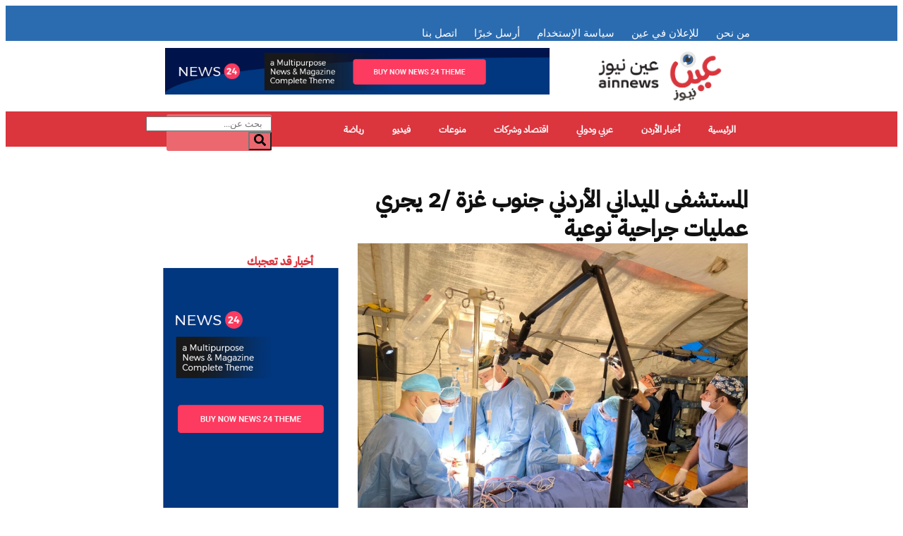

--- FILE ---
content_type: text/html; charset=UTF-8
request_url: https://ainnews.net/2024/05/16/%D8%A7%D9%84%D9%85%D8%B3%D8%AA%D8%B4%D9%81%D9%89-%D8%A7%D9%84%D9%85%D9%8A%D8%AF%D8%A7%D9%86%D9%8A-%D8%A7%D9%84%D8%A3%D8%B1%D8%AF%D9%86%D9%8A-%D8%AC%D9%86%D9%88%D8%A8-%D8%BA%D8%B2%D8%A9-2-%D9%8A%D8%AC/
body_size: 20040
content:
<!DOCTYPE html>
<html dir="rtl" lang="ar">
<head>
	<meta charset="UTF-8">
	<meta name="viewport" content="width=device-width, initial-scale=1.0, viewport-fit=cover" />		<title>المستشفى الميداني الأردني جنوب غزة /2 يجري عمليات جراحية نوعية &#8211; عين نيوز</title>
<meta name='robots' content='max-image-preview:large' />
<link rel='dns-prefetch' href='//fonts.googleapis.com' />
<link rel="alternate" type="application/rss+xml" title="عين نيوز &laquo; الخلاصة" href="https://ainnews.net/feed/" />
<link rel="alternate" type="application/rss+xml" title="عين نيوز &laquo; خلاصة التعليقات" href="https://ainnews.net/comments/feed/" />
<link rel="alternate" type="application/rss+xml" title="عين نيوز &laquo; المستشفى الميداني الأردني جنوب غزة /2 يجري عمليات جراحية نوعية خلاصة التعليقات" href="https://ainnews.net/2024/05/16/%d8%a7%d9%84%d9%85%d8%b3%d8%aa%d8%b4%d9%81%d9%89-%d8%a7%d9%84%d9%85%d9%8a%d8%af%d8%a7%d9%86%d9%8a-%d8%a7%d9%84%d8%a3%d8%b1%d8%af%d9%86%d9%8a-%d8%ac%d9%86%d9%88%d8%a8-%d8%ba%d8%b2%d8%a9-2-%d9%8a%d8%ac/feed/" />
<link rel="alternate" title="oEmbed (JSON)" type="application/json+oembed" href="https://ainnews.net/wp-json/oembed/1.0/embed?url=https%3A%2F%2Fainnews.net%2F2024%2F05%2F16%2F%25d8%25a7%25d9%2584%25d9%2585%25d8%25b3%25d8%25aa%25d8%25b4%25d9%2581%25d9%2589-%25d8%25a7%25d9%2584%25d9%2585%25d9%258a%25d8%25af%25d8%25a7%25d9%2586%25d9%258a-%25d8%25a7%25d9%2584%25d8%25a3%25d8%25b1%25d8%25af%25d9%2586%25d9%258a-%25d8%25ac%25d9%2586%25d9%2588%25d8%25a8-%25d8%25ba%25d8%25b2%25d8%25a9-2-%25d9%258a%25d8%25ac%2F" />
<link rel="alternate" title="oEmbed (XML)" type="text/xml+oembed" href="https://ainnews.net/wp-json/oembed/1.0/embed?url=https%3A%2F%2Fainnews.net%2F2024%2F05%2F16%2F%25d8%25a7%25d9%2584%25d9%2585%25d8%25b3%25d8%25aa%25d8%25b4%25d9%2581%25d9%2589-%25d8%25a7%25d9%2584%25d9%2585%25d9%258a%25d8%25af%25d8%25a7%25d9%2586%25d9%258a-%25d8%25a7%25d9%2584%25d8%25a3%25d8%25b1%25d8%25af%25d9%2586%25d9%258a-%25d8%25ac%25d9%2586%25d9%2588%25d8%25a8-%25d8%25ba%25d8%25b2%25d8%25a9-2-%25d9%258a%25d8%25ac%2F&#038;format=xml" />
<style id='wp-img-auto-sizes-contain-inline-css' type='text/css'>
img:is([sizes=auto i],[sizes^="auto," i]){contain-intrinsic-size:3000px 1500px}
/*# sourceURL=wp-img-auto-sizes-contain-inline-css */
</style>
<style id='wp-emoji-styles-inline-css' type='text/css'>

	img.wp-smiley, img.emoji {
		display: inline !important;
		border: none !important;
		box-shadow: none !important;
		height: 1em !important;
		width: 1em !important;
		margin: 0 0.07em !important;
		vertical-align: -0.1em !important;
		background: none !important;
		padding: 0 !important;
	}
/*# sourceURL=wp-emoji-styles-inline-css */
</style>
<link rel='stylesheet' id='wp-block-library-rtl-css' href='https://ainnews.net/wp-includes/css/dist/block-library/style-rtl.min.css?ver=9a37b72cad90a61610ba76164f2b523e' type='text/css' media='all' />
<style id='wp-block-library-theme-inline-css' type='text/css'>
.wp-block-audio :where(figcaption){color:#555;font-size:13px;text-align:center}.is-dark-theme .wp-block-audio :where(figcaption){color:#ffffffa6}.wp-block-audio{margin:0 0 1em}.wp-block-code{border:1px solid #ccc;border-radius:4px;font-family:Menlo,Consolas,monaco,monospace;padding:.8em 1em}.wp-block-embed :where(figcaption){color:#555;font-size:13px;text-align:center}.is-dark-theme .wp-block-embed :where(figcaption){color:#ffffffa6}.wp-block-embed{margin:0 0 1em}.blocks-gallery-caption{color:#555;font-size:13px;text-align:center}.is-dark-theme .blocks-gallery-caption{color:#ffffffa6}:root :where(.wp-block-image figcaption){color:#555;font-size:13px;text-align:center}.is-dark-theme :root :where(.wp-block-image figcaption){color:#ffffffa6}.wp-block-image{margin:0 0 1em}.wp-block-pullquote{border-bottom:4px solid;border-top:4px solid;color:currentColor;margin-bottom:1.75em}.wp-block-pullquote :where(cite),.wp-block-pullquote :where(footer),.wp-block-pullquote__citation{color:currentColor;font-size:.8125em;font-style:normal;text-transform:uppercase}.wp-block-quote{border-left:.25em solid;margin:0 0 1.75em;padding-left:1em}.wp-block-quote cite,.wp-block-quote footer{color:currentColor;font-size:.8125em;font-style:normal;position:relative}.wp-block-quote:where(.has-text-align-right){border-left:none;border-right:.25em solid;padding-left:0;padding-right:1em}.wp-block-quote:where(.has-text-align-center){border:none;padding-left:0}.wp-block-quote.is-large,.wp-block-quote.is-style-large,.wp-block-quote:where(.is-style-plain){border:none}.wp-block-search .wp-block-search__label{font-weight:700}.wp-block-search__button{border:1px solid #ccc;padding:.375em .625em}:where(.wp-block-group.has-background){padding:1.25em 2.375em}.wp-block-separator.has-css-opacity{opacity:.4}.wp-block-separator{border:none;border-bottom:2px solid;margin-left:auto;margin-right:auto}.wp-block-separator.has-alpha-channel-opacity{opacity:1}.wp-block-separator:not(.is-style-wide):not(.is-style-dots){width:100px}.wp-block-separator.has-background:not(.is-style-dots){border-bottom:none;height:1px}.wp-block-separator.has-background:not(.is-style-wide):not(.is-style-dots){height:2px}.wp-block-table{margin:0 0 1em}.wp-block-table td,.wp-block-table th{word-break:normal}.wp-block-table :where(figcaption){color:#555;font-size:13px;text-align:center}.is-dark-theme .wp-block-table :where(figcaption){color:#ffffffa6}.wp-block-video :where(figcaption){color:#555;font-size:13px;text-align:center}.is-dark-theme .wp-block-video :where(figcaption){color:#ffffffa6}.wp-block-video{margin:0 0 1em}:root :where(.wp-block-template-part.has-background){margin-bottom:0;margin-top:0;padding:1.25em 2.375em}
/*# sourceURL=/wp-includes/css/dist/block-library/theme.min.css */
</style>
<style id='classic-theme-styles-inline-css' type='text/css'>
/*! This file is auto-generated */
.wp-block-button__link{color:#fff;background-color:#32373c;border-radius:9999px;box-shadow:none;text-decoration:none;padding:calc(.667em + 2px) calc(1.333em + 2px);font-size:1.125em}.wp-block-file__button{background:#32373c;color:#fff;text-decoration:none}
/*# sourceURL=/wp-includes/css/classic-themes.min.css */
</style>
<style id='global-styles-inline-css' type='text/css'>
:root{--wp--preset--aspect-ratio--square: 1;--wp--preset--aspect-ratio--4-3: 4/3;--wp--preset--aspect-ratio--3-4: 3/4;--wp--preset--aspect-ratio--3-2: 3/2;--wp--preset--aspect-ratio--2-3: 2/3;--wp--preset--aspect-ratio--16-9: 16/9;--wp--preset--aspect-ratio--9-16: 9/16;--wp--preset--color--black: #000000;--wp--preset--color--cyan-bluish-gray: #abb8c3;--wp--preset--color--white: #ffffff;--wp--preset--color--pale-pink: #f78da7;--wp--preset--color--vivid-red: #cf2e2e;--wp--preset--color--luminous-vivid-orange: #ff6900;--wp--preset--color--luminous-vivid-amber: #fcb900;--wp--preset--color--light-green-cyan: #7bdcb5;--wp--preset--color--vivid-green-cyan: #00d084;--wp--preset--color--pale-cyan-blue: #8ed1fc;--wp--preset--color--vivid-cyan-blue: #0693e3;--wp--preset--color--vivid-purple: #9b51e0;--wp--preset--color--strong-blue: #0073aa;--wp--preset--color--lighter-blue: #229fd8;--wp--preset--color--very-light-gray: #eee;--wp--preset--color--very-dark-gray: #444;--wp--preset--gradient--vivid-cyan-blue-to-vivid-purple: linear-gradient(135deg,rgb(6,147,227) 0%,rgb(155,81,224) 100%);--wp--preset--gradient--light-green-cyan-to-vivid-green-cyan: linear-gradient(135deg,rgb(122,220,180) 0%,rgb(0,208,130) 100%);--wp--preset--gradient--luminous-vivid-amber-to-luminous-vivid-orange: linear-gradient(135deg,rgb(252,185,0) 0%,rgb(255,105,0) 100%);--wp--preset--gradient--luminous-vivid-orange-to-vivid-red: linear-gradient(135deg,rgb(255,105,0) 0%,rgb(207,46,46) 100%);--wp--preset--gradient--very-light-gray-to-cyan-bluish-gray: linear-gradient(135deg,rgb(238,238,238) 0%,rgb(169,184,195) 100%);--wp--preset--gradient--cool-to-warm-spectrum: linear-gradient(135deg,rgb(74,234,220) 0%,rgb(151,120,209) 20%,rgb(207,42,186) 40%,rgb(238,44,130) 60%,rgb(251,105,98) 80%,rgb(254,248,76) 100%);--wp--preset--gradient--blush-light-purple: linear-gradient(135deg,rgb(255,206,236) 0%,rgb(152,150,240) 100%);--wp--preset--gradient--blush-bordeaux: linear-gradient(135deg,rgb(254,205,165) 0%,rgb(254,45,45) 50%,rgb(107,0,62) 100%);--wp--preset--gradient--luminous-dusk: linear-gradient(135deg,rgb(255,203,112) 0%,rgb(199,81,192) 50%,rgb(65,88,208) 100%);--wp--preset--gradient--pale-ocean: linear-gradient(135deg,rgb(255,245,203) 0%,rgb(182,227,212) 50%,rgb(51,167,181) 100%);--wp--preset--gradient--electric-grass: linear-gradient(135deg,rgb(202,248,128) 0%,rgb(113,206,126) 100%);--wp--preset--gradient--midnight: linear-gradient(135deg,rgb(2,3,129) 0%,rgb(40,116,252) 100%);--wp--preset--font-size--small: 13px;--wp--preset--font-size--medium: 20px;--wp--preset--font-size--large: 36px;--wp--preset--font-size--x-large: 42px;--wp--preset--spacing--20: 0.44rem;--wp--preset--spacing--30: 0.67rem;--wp--preset--spacing--40: 1rem;--wp--preset--spacing--50: 1.5rem;--wp--preset--spacing--60: 2.25rem;--wp--preset--spacing--70: 3.38rem;--wp--preset--spacing--80: 5.06rem;--wp--preset--shadow--natural: 6px 6px 9px rgba(0, 0, 0, 0.2);--wp--preset--shadow--deep: 12px 12px 50px rgba(0, 0, 0, 0.4);--wp--preset--shadow--sharp: 6px 6px 0px rgba(0, 0, 0, 0.2);--wp--preset--shadow--outlined: 6px 6px 0px -3px rgb(255, 255, 255), 6px 6px rgb(0, 0, 0);--wp--preset--shadow--crisp: 6px 6px 0px rgb(0, 0, 0);}:where(.is-layout-flex){gap: 0.5em;}:where(.is-layout-grid){gap: 0.5em;}body .is-layout-flex{display: flex;}.is-layout-flex{flex-wrap: wrap;align-items: center;}.is-layout-flex > :is(*, div){margin: 0;}body .is-layout-grid{display: grid;}.is-layout-grid > :is(*, div){margin: 0;}:where(.wp-block-columns.is-layout-flex){gap: 2em;}:where(.wp-block-columns.is-layout-grid){gap: 2em;}:where(.wp-block-post-template.is-layout-flex){gap: 1.25em;}:where(.wp-block-post-template.is-layout-grid){gap: 1.25em;}.has-black-color{color: var(--wp--preset--color--black) !important;}.has-cyan-bluish-gray-color{color: var(--wp--preset--color--cyan-bluish-gray) !important;}.has-white-color{color: var(--wp--preset--color--white) !important;}.has-pale-pink-color{color: var(--wp--preset--color--pale-pink) !important;}.has-vivid-red-color{color: var(--wp--preset--color--vivid-red) !important;}.has-luminous-vivid-orange-color{color: var(--wp--preset--color--luminous-vivid-orange) !important;}.has-luminous-vivid-amber-color{color: var(--wp--preset--color--luminous-vivid-amber) !important;}.has-light-green-cyan-color{color: var(--wp--preset--color--light-green-cyan) !important;}.has-vivid-green-cyan-color{color: var(--wp--preset--color--vivid-green-cyan) !important;}.has-pale-cyan-blue-color{color: var(--wp--preset--color--pale-cyan-blue) !important;}.has-vivid-cyan-blue-color{color: var(--wp--preset--color--vivid-cyan-blue) !important;}.has-vivid-purple-color{color: var(--wp--preset--color--vivid-purple) !important;}.has-black-background-color{background-color: var(--wp--preset--color--black) !important;}.has-cyan-bluish-gray-background-color{background-color: var(--wp--preset--color--cyan-bluish-gray) !important;}.has-white-background-color{background-color: var(--wp--preset--color--white) !important;}.has-pale-pink-background-color{background-color: var(--wp--preset--color--pale-pink) !important;}.has-vivid-red-background-color{background-color: var(--wp--preset--color--vivid-red) !important;}.has-luminous-vivid-orange-background-color{background-color: var(--wp--preset--color--luminous-vivid-orange) !important;}.has-luminous-vivid-amber-background-color{background-color: var(--wp--preset--color--luminous-vivid-amber) !important;}.has-light-green-cyan-background-color{background-color: var(--wp--preset--color--light-green-cyan) !important;}.has-vivid-green-cyan-background-color{background-color: var(--wp--preset--color--vivid-green-cyan) !important;}.has-pale-cyan-blue-background-color{background-color: var(--wp--preset--color--pale-cyan-blue) !important;}.has-vivid-cyan-blue-background-color{background-color: var(--wp--preset--color--vivid-cyan-blue) !important;}.has-vivid-purple-background-color{background-color: var(--wp--preset--color--vivid-purple) !important;}.has-black-border-color{border-color: var(--wp--preset--color--black) !important;}.has-cyan-bluish-gray-border-color{border-color: var(--wp--preset--color--cyan-bluish-gray) !important;}.has-white-border-color{border-color: var(--wp--preset--color--white) !important;}.has-pale-pink-border-color{border-color: var(--wp--preset--color--pale-pink) !important;}.has-vivid-red-border-color{border-color: var(--wp--preset--color--vivid-red) !important;}.has-luminous-vivid-orange-border-color{border-color: var(--wp--preset--color--luminous-vivid-orange) !important;}.has-luminous-vivid-amber-border-color{border-color: var(--wp--preset--color--luminous-vivid-amber) !important;}.has-light-green-cyan-border-color{border-color: var(--wp--preset--color--light-green-cyan) !important;}.has-vivid-green-cyan-border-color{border-color: var(--wp--preset--color--vivid-green-cyan) !important;}.has-pale-cyan-blue-border-color{border-color: var(--wp--preset--color--pale-cyan-blue) !important;}.has-vivid-cyan-blue-border-color{border-color: var(--wp--preset--color--vivid-cyan-blue) !important;}.has-vivid-purple-border-color{border-color: var(--wp--preset--color--vivid-purple) !important;}.has-vivid-cyan-blue-to-vivid-purple-gradient-background{background: var(--wp--preset--gradient--vivid-cyan-blue-to-vivid-purple) !important;}.has-light-green-cyan-to-vivid-green-cyan-gradient-background{background: var(--wp--preset--gradient--light-green-cyan-to-vivid-green-cyan) !important;}.has-luminous-vivid-amber-to-luminous-vivid-orange-gradient-background{background: var(--wp--preset--gradient--luminous-vivid-amber-to-luminous-vivid-orange) !important;}.has-luminous-vivid-orange-to-vivid-red-gradient-background{background: var(--wp--preset--gradient--luminous-vivid-orange-to-vivid-red) !important;}.has-very-light-gray-to-cyan-bluish-gray-gradient-background{background: var(--wp--preset--gradient--very-light-gray-to-cyan-bluish-gray) !important;}.has-cool-to-warm-spectrum-gradient-background{background: var(--wp--preset--gradient--cool-to-warm-spectrum) !important;}.has-blush-light-purple-gradient-background{background: var(--wp--preset--gradient--blush-light-purple) !important;}.has-blush-bordeaux-gradient-background{background: var(--wp--preset--gradient--blush-bordeaux) !important;}.has-luminous-dusk-gradient-background{background: var(--wp--preset--gradient--luminous-dusk) !important;}.has-pale-ocean-gradient-background{background: var(--wp--preset--gradient--pale-ocean) !important;}.has-electric-grass-gradient-background{background: var(--wp--preset--gradient--electric-grass) !important;}.has-midnight-gradient-background{background: var(--wp--preset--gradient--midnight) !important;}.has-small-font-size{font-size: var(--wp--preset--font-size--small) !important;}.has-medium-font-size{font-size: var(--wp--preset--font-size--medium) !important;}.has-large-font-size{font-size: var(--wp--preset--font-size--large) !important;}.has-x-large-font-size{font-size: var(--wp--preset--font-size--x-large) !important;}
:where(.wp-block-post-template.is-layout-flex){gap: 1.25em;}:where(.wp-block-post-template.is-layout-grid){gap: 1.25em;}
:where(.wp-block-term-template.is-layout-flex){gap: 1.25em;}:where(.wp-block-term-template.is-layout-grid){gap: 1.25em;}
:where(.wp-block-columns.is-layout-flex){gap: 2em;}:where(.wp-block-columns.is-layout-grid){gap: 2em;}
:root :where(.wp-block-pullquote){font-size: 1.5em;line-height: 1.6;}
/*# sourceURL=global-styles-inline-css */
</style>
<style id='wpxpo-global-style-inline-css' type='text/css'>
:root { --preset-color1: #037fff --preset-color2: #026fe0 --preset-color3: #071323 --preset-color4: #132133 --preset-color5: #34495e --preset-color6: #787676 --preset-color7: #f0f2f3 --preset-color8: #f8f9fa --preset-color9: #ffffff }
/*# sourceURL=wpxpo-global-style-inline-css */
</style>
<style id='ultp-preset-colors-style-inline-css' type='text/css'>
:root { --postx_preset_Base_1_color: #f4f4ff; --postx_preset_Base_2_color: #dddff8; --postx_preset_Base_3_color: #B4B4D6; --postx_preset_Primary_color: #3323f0; --postx_preset_Secondary_color: #4a5fff; --postx_preset_Tertiary_color: #FFFFFF; --postx_preset_Contrast_3_color: #545472; --postx_preset_Contrast_2_color: #262657; --postx_preset_Contrast_1_color: #10102e; --postx_preset_Over_Primary_color: #ffffff;  }
/*# sourceURL=ultp-preset-colors-style-inline-css */
</style>
<style id='ultp-preset-gradient-style-inline-css' type='text/css'>
:root { --postx_preset_Primary_to_Secondary_to_Right_gradient: linear-gradient(90deg, var(--postx_preset_Primary_color) 0%, var(--postx_preset_Secondary_color) 100%); --postx_preset_Primary_to_Secondary_to_Bottom_gradient: linear-gradient(180deg, var(--postx_preset_Primary_color) 0%, var(--postx_preset_Secondary_color) 100%); --postx_preset_Secondary_to_Primary_to_Right_gradient: linear-gradient(90deg, var(--postx_preset_Secondary_color) 0%, var(--postx_preset_Primary_color) 100%); --postx_preset_Secondary_to_Primary_to_Bottom_gradient: linear-gradient(180deg, var(--postx_preset_Secondary_color) 0%, var(--postx_preset_Primary_color) 100%); --postx_preset_Cold_Evening_gradient: linear-gradient(0deg, rgb(12, 52, 131) 0%, rgb(162, 182, 223) 100%, rgb(107, 140, 206) 100%, rgb(162, 182, 223) 100%); --postx_preset_Purple_Division_gradient: linear-gradient(0deg, rgb(112, 40, 228) 0%, rgb(229, 178, 202) 100%); --postx_preset_Over_Sun_gradient: linear-gradient(60deg, rgb(171, 236, 214) 0%, rgb(251, 237, 150) 100%); --postx_preset_Morning_Salad_gradient: linear-gradient(-255deg, rgb(183, 248, 219) 0%, rgb(80, 167, 194) 100%); --postx_preset_Fabled_Sunset_gradient: linear-gradient(-270deg, rgb(35, 21, 87) 0%, rgb(68, 16, 122) 29%, rgb(255, 19, 97) 67%, rgb(255, 248, 0) 100%);  }
/*# sourceURL=ultp-preset-gradient-style-inline-css */
</style>
<style id='ultp-preset-typo-style-inline-css' type='text/css'>
@import url('https://fonts.googleapis.com/css?family=Roboto:100,100i,300,300i,400,400i,500,500i,700,700i,900,900i'); :root { --postx_preset_Heading_typo_font_family: Roboto; --postx_preset_Heading_typo_font_family_type: sans-serif; --postx_preset_Heading_typo_font_weight: 600; --postx_preset_Heading_typo_text_transform: capitalize; --postx_preset_Body_and_Others_typo_font_family: Roboto; --postx_preset_Body_and_Others_typo_font_family_type: sans-serif; --postx_preset_Body_and_Others_typo_font_weight: 400; --postx_preset_Body_and_Others_typo_text_transform: lowercase; --postx_preset_body_typo_font_size_lg: 16px; --postx_preset_paragraph_1_typo_font_size_lg: 12px; --postx_preset_paragraph_2_typo_font_size_lg: 12px; --postx_preset_paragraph_3_typo_font_size_lg: 12px; --postx_preset_heading_h1_typo_font_size_lg: 42px; --postx_preset_heading_h2_typo_font_size_lg: 36px; --postx_preset_heading_h3_typo_font_size_lg: 30px; --postx_preset_heading_h4_typo_font_size_lg: 24px; --postx_preset_heading_h5_typo_font_size_lg: 20px; --postx_preset_heading_h6_typo_font_size_lg: 16px; }
/*# sourceURL=ultp-preset-typo-style-inline-css */
</style>
<link rel='stylesheet' id='weather-atlas-public-css' href='https://ainnews.net/wp-content/plugins/weather-atlas/public/css/weather-atlas-public.min.css?ver=3.0.4' type='text/css' media='all' />
<link rel='stylesheet' id='weather-icons-css' href='https://ainnews.net/wp-content/plugins/weather-atlas/public/font/weather-icons/weather-icons.min.css?ver=3.0.4' type='text/css' media='all' />
<link rel='stylesheet' id='wpb-google-fonts-css' href='//fonts.googleapis.com/css?family=Open+Sans&#038;ver=6.9' type='text/css' media='all' />
<link rel='stylesheet' id='cmplz-general-css' href='https://ainnews.net/wp-content/plugins/complianz-gdpr/assets/css/cookieblocker.min.css?ver=1765909555' type='text/css' media='all' />
<link rel='stylesheet' id='newspaperss_core-css' href='https://ainnews.net/wp-content/themes/newspaperss/css/newspaperss.min.css?ver=1.0' type='text/css' media='all' />
<link rel='stylesheet' id='fontawesome-css' href='https://ainnews.net/wp-content/themes/newspaperss/fonts/awesome/css/font-awesome.min.css?ver=1' type='text/css' media='all' />
<link rel='stylesheet' id='newspaperss-fonts-css' href='//fonts.googleapis.com/css?family=Ubuntu%3A400%2C500%2C700%7CLato%3A400%2C700%2C400italic%2C700italic%7COpen+Sans%3A400%2C400italic%2C700&#038;subset=latin%2Clatin-ext' type='text/css' media='all' />
<link rel='stylesheet' id='newspaperss-style-css' href='https://ainnews.net/wp-content/themes/newspaperss/style.css?ver=1.1.0' type='text/css' media='all' />
<style id='newspaperss-style-inline-css' type='text/css'>
.tagcloud a ,
	.post-cat-info a,
	.lates-post-warp .button.secondary,
	.comment-form .form-submit input#submit,
	a.box-comment-btn,
	.comment-form .form-submit input[type='submit'],
	h2.comment-reply-title,
	.widget_search .search-submit,
	.woocommerce nav.woocommerce-pagination ul li span.current,
	.woocommerce ul.products li.product .button,
	.woocommerce div.product form.cart .button,
	.woocommerce #respond input#submit.alt, .woocommerce a.button.alt,
	.woocommerce button.button.alt, .woocommerce input.button.alt,
	.woocommerce #respond input#submit, .woocommerce a.button,
	.woocommerce button.button, .woocommerce input.button,
	.pagination li a,
	.author-links a,
	#blog-content .navigation .nav-links .current,
	.bubbly-button,
	.scroll_to_top
	{
		color: #ffffff !important;
	}.tagcloud a:hover ,
		.post-cat-info a:hover,
		.lates-post-warp .button.secondary:hover,
		.comment-form .form-submit input#submit:hover,
		a.box-comment-btn:hover,
		.comment-form .form-submit input[type='submit']:hover,
		.widget_search .search-submit:hover,
		.pagination li a:hover,
		.author-links a:hover,
		.head-bottom-area  .is-dropdown-submenu .is-dropdown-submenu-item :hover,
		.woocommerce div.product div.summary a,
		.bubbly-button:hover,
		.slider-right .post-header .post-cat-info .cat-info-el:hover
		{
			color: #ffffff !important;
		}.slider-container .cat-info-el,
		.slider-right .post-header .post-cat-info .cat-info-el
		{
			color: #ffffff !important;
		}
		woocommerce-product-details__short-description,
		.woocommerce div.product .product_title,
		.woocommerce div.product p.price,
		.woocommerce div.product span.price
		{
			color: #232323 ;
		}#footer .top-footer-wrap .textwidget p,
		#footer .top-footer-wrap,
		#footer .block-content-recent .card-section .post-list .post-title a,
		#footer .block-content-recent .post-list .post-meta-info .meta-info-el,
		#footer .widget_nav_menu .widget li a,
		#footer .widget li a
		{
			color: #ffffff  ;
		}.head-bottom-area .dropdown.menu a,
	.search-wrap .search-field,
	.head-bottom-area .dropdown.menu .is-dropdown-submenu > li a,
	.home .head-bottom-area .dropdown.menu .current-menu-item a
	{
		color: #fff  ;
	}
	.search-wrap::before
	{
		background-color: #fff  ;
	}
	.search-wrap
	{
		border-color: #fff  ;
	}
	.main-menu .is-dropdown-submenu .is-dropdown-submenu-parent.opens-left > a::after,
	.is-dropdown-submenu .is-dropdown-submenu-parent.opens-right > a::after
	{
		border-right-color: #fff  ;
	}
/*# sourceURL=newspaperss-style-inline-css */
</style>
<link rel='stylesheet' id='elementor-frontend-css' href='https://ainnews.net/wp-content/uploads/elementor/css/custom-frontend.min.css?ver=1769243684' type='text/css' media='all' />
<link rel='stylesheet' id='widget-image-css' href='https://ainnews.net/wp-content/plugins/elementor/assets/css/widget-image-rtl.min.css?ver=3.34.2' type='text/css' media='all' />
<link rel='stylesheet' id='e-sticky-css' href='https://ainnews.net/wp-content/plugins/elementor-pro/assets/css/modules/sticky.min.css?ver=3.29.2' type='text/css' media='all' />
<link rel='stylesheet' id='widget-nav-menu-css' href='https://ainnews.net/wp-content/uploads/elementor/css/custom-pro-widget-nav-menu-rtl.min.css?ver=1769243684' type='text/css' media='all' />
<link rel='stylesheet' id='widget-search-form-css' href='https://ainnews.net/wp-content/plugins/elementor-pro/assets/css/widget-search-form-rtl.min.css?ver=3.29.2' type='text/css' media='all' />
<link rel='stylesheet' id='widget-heading-css' href='https://ainnews.net/wp-content/plugins/elementor/assets/css/widget-heading-rtl.min.css?ver=3.34.2' type='text/css' media='all' />
<link rel='stylesheet' id='widget-icon-list-css' href='https://ainnews.net/wp-content/uploads/elementor/css/custom-widget-icon-list-rtl.min.css?ver=1769243684' type='text/css' media='all' />
<link rel='stylesheet' id='widget-post-info-css' href='https://ainnews.net/wp-content/plugins/elementor-pro/assets/css/widget-post-info-rtl.min.css?ver=3.29.2' type='text/css' media='all' />
<link rel='stylesheet' id='widget-post-navigation-css' href='https://ainnews.net/wp-content/plugins/elementor-pro/assets/css/widget-post-navigation-rtl.min.css?ver=3.29.2' type='text/css' media='all' />
<link rel='stylesheet' id='widget-divider-css' href='https://ainnews.net/wp-content/plugins/elementor/assets/css/widget-divider-rtl.min.css?ver=3.34.2' type='text/css' media='all' />
<link rel='stylesheet' id='swiper-css' href='https://ainnews.net/wp-content/plugins/elementor/assets/lib/swiper/v8/css/swiper.min.css?ver=8.4.5' type='text/css' media='all' />
<link rel='stylesheet' id='e-swiper-css' href='https://ainnews.net/wp-content/plugins/elementor/assets/css/conditionals/e-swiper.min.css?ver=3.34.2' type='text/css' media='all' />
<link rel='stylesheet' id='widget-loop-common-css' href='https://ainnews.net/wp-content/plugins/elementor-pro/assets/css/widget-loop-common-rtl.min.css?ver=3.29.2' type='text/css' media='all' />
<link rel='stylesheet' id='widget-loop-carousel-css' href='https://ainnews.net/wp-content/plugins/elementor-pro/assets/css/widget-loop-carousel-rtl.min.css?ver=3.29.2' type='text/css' media='all' />
<link rel='stylesheet' id='elementor-post-5-css' href='https://ainnews.net/wp-content/uploads/elementor/css/post-5.css?ver=1769243680' type='text/css' media='all' />
<link rel='stylesheet' id='ultp-style-css' href='https://ainnews.net/wp-content/plugins/ultimate-post/assets/css/style.min.css?ver=450' type='text/css' media='all' />
<link rel='stylesheet' id='elementor-post-11-css' href='https://ainnews.net/wp-content/uploads/elementor/css/post-11.css?ver=1769243681' type='text/css' media='all' />
<link rel='stylesheet' id='elementor-post-865511-css' href='https://ainnews.net/wp-content/uploads/elementor/css/post-865511.css?ver=1769243681' type='text/css' media='all' />
<link rel='stylesheet' id='elementor-post-867170-css' href='https://ainnews.net/wp-content/uploads/elementor/css/post-867170.css?ver=1769243772' type='text/css' media='all' />
<link rel='stylesheet' id='elementor-gf-local-robotoslab-css' href='https://ainnews.net/wp-content/uploads/elementor/google-fonts/css/robotoslab.css?ver=1742286272' type='text/css' media='all' />
<link rel='stylesheet' id='elementor-gf-local-roboto-css' href='https://ainnews.net/wp-content/uploads/elementor/google-fonts/css/roboto.css?ver=1742286295' type='text/css' media='all' />
<link rel='stylesheet' id='elementor-gf-local-poppins-css' href='https://ainnews.net/wp-content/uploads/elementor/google-fonts/css/poppins.css?ver=1742286301' type='text/css' media='all' />
<!--n2css--><!--n2js--><script type="text/javascript" async src="https://ainnews.net/wp-content/plugins/burst-statistics/assets/js/timeme/timeme.min.js?ver=1769070359" id="burst-timeme-js"></script>
<script type="text/javascript" async src="https://ainnews.net/wp-content/uploads/burst/js/burst.min.js?ver=1769371889" id="burst-js"></script>
<script type="text/javascript" src="https://ainnews.net/wp-includes/js/jquery/jquery.min.js?ver=3.7.1" id="jquery-core-js"></script>
<script type="text/javascript" src="https://ainnews.net/wp-includes/js/jquery/jquery-migrate.min.js?ver=3.4.1" id="jquery-migrate-js"></script>
<script type="text/javascript" src="https://ainnews.net/wp-content/themes/newspaperss/js/newspaperss-rtl.min.js?ver=1" id="newspaperss_js_rtl-js"></script>
<script type="text/javascript" src="https://ainnews.net/wp-content/themes/newspaperss/js/newspaperss_other.min.js?ver=1" id="newspaperss_other-js"></script>
<link rel="https://api.w.org/" href="https://ainnews.net/wp-json/" /><link rel="alternate" title="JSON" type="application/json" href="https://ainnews.net/wp-json/wp/v2/posts/866991" /><link rel="EditURI" type="application/rsd+xml" title="RSD" href="https://ainnews.net/xmlrpc.php?rsd" />
<link rel="canonical" href="https://ainnews.net/2024/05/16/%d8%a7%d9%84%d9%85%d8%b3%d8%aa%d8%b4%d9%81%d9%89-%d8%a7%d9%84%d9%85%d9%8a%d8%af%d8%a7%d9%86%d9%8a-%d8%a7%d9%84%d8%a3%d8%b1%d8%af%d9%86%d9%8a-%d8%ac%d9%86%d9%88%d8%a8-%d8%ba%d8%b2%d8%a9-2-%d9%8a%d8%ac/" />
<meta name="generator" content="Elementor 3.34.2; features: e_font_icon_svg, additional_custom_breakpoints; settings: css_print_method-external, google_font-enabled, font_display-swap">
			<style>
				.e-con.e-parent:nth-of-type(n+4):not(.e-lazyloaded):not(.e-no-lazyload),
				.e-con.e-parent:nth-of-type(n+4):not(.e-lazyloaded):not(.e-no-lazyload) * {
					background-image: none !important;
				}
				@media screen and (max-height: 1024px) {
					.e-con.e-parent:nth-of-type(n+3):not(.e-lazyloaded):not(.e-no-lazyload),
					.e-con.e-parent:nth-of-type(n+3):not(.e-lazyloaded):not(.e-no-lazyload) * {
						background-image: none !important;
					}
				}
				@media screen and (max-height: 640px) {
					.e-con.e-parent:nth-of-type(n+2):not(.e-lazyloaded):not(.e-no-lazyload),
					.e-con.e-parent:nth-of-type(n+2):not(.e-lazyloaded):not(.e-no-lazyload) * {
						background-image: none !important;
					}
				}
			</style>
			<link rel="icon" href="https://ainnews.net/wp-content/uploads/2024/04/cropped-Ainnews-Logo-1-32x32.png" sizes="32x32" />
<link rel="icon" href="https://ainnews.net/wp-content/uploads/2024/04/cropped-Ainnews-Logo-1-192x192.png" sizes="192x192" />
<link rel="apple-touch-icon" href="https://ainnews.net/wp-content/uploads/2024/04/cropped-Ainnews-Logo-1-180x180.png" />
<meta name="msapplication-TileImage" content="https://ainnews.net/wp-content/uploads/2024/04/cropped-Ainnews-Logo-1-270x270.png" />
<style id="kirki-inline-styles">.postpage_subheader{background-color:#1c2127;}#topmenu .top-bar .top-bar-left .menu a{font-size:0.75rem;}.head-bottom-area .dropdown.menu .current-menu-item a{color:#2fc2e3;}.head-bottom-area .dropdown.menu a{font-family:sans-serif;font-size:14px;font-weight:700;text-transform:uppercase;}#main-content-sticky{background:#fff;}body{font-size:inherit;line-height:1.6;text-transform:none;}.slider-container .post-header-outer{background:rgba(0,0,0,0.14);}.slider-container .post-header .post-title a,.slider-container .post-meta-info .meta-info-el a,.slider-container .meta-info-date{color:#fff;}.slider-container .cat-info-el,.slider-right .post-header .post-cat-info .cat-info-el{background-color:#2fc2e3;}.woocommerce .button{-webkit-box-shadow:0 2px 2px 0 rgba(0,188,212,0.3), 0 3px 1px -2px rgba(0,188,212,0.3), 0 1px 5px 0 rgba(0,188,212,0.3);-moz-box-shadow:0 2px 2px 0 rgba(0,188,212,0.3), 0 3px 1px -2px rgba(0,188,212,0.3), 0 1px 5px 0 rgba(0,188,212,0.3);box-shadow:0 2px 2px 0 rgba(0,188,212,0.3), 0 3px 1px -2px rgba(0,188,212,0.3), 0 1px 5px 0 rgba(0,188,212,0.3);}.woocommerce .button:hover{-webkit-box-shadow:-1px 11px 23px -4px rgba(0,188,212,0.3),1px -1.5px 11px -2px  rgba(0,188,212,0.3);-moz-box-shadow:-1px 11px 23px -4px rgba(0,188,212,0.3),1px -1.5px 11px -2px  rgba(0,188,212,0.3);box-shadow:-1px 11px 23px -4px rgba(0,188,212,0.3),1px -1.5px 11px -2px  rgba(0,188,212,0.3);}a:hover,.off-canvas .fa-window-close:focus,.tagcloud a:hover,.single-nav .nav-left a:hover, .single-nav .nav-right a:hover,.comment-title h2:hover,h2.comment-reply-title:hover,.meta-info-comment .comments-link a:hover,.woocommerce div.product div.summary a:hover{color:#2f2f2f;}bubbly-button:focus,.slider-right .post-header .post-cat-info .cat-info-el:hover,.bubbly-button:hover,.head-bottom-area .desktop-menu .is-dropdown-submenu-parent .is-dropdown-submenu li a:hover,.tagcloud a:hover,.viewall-text .button.secondary:hover,.single-nav a:hover>.newspaper-nav-icon,.pagination .current:hover,.pagination li a:hover,.widget_search .search-submit:hover,.comment-form .form-submit input#submit:hover, a.box-comment-btn:hover, .comment-form .form-submit input[type="submit"]:hover,.cat-info-el:hover,.comment-list .comment-reply-link:hover,.bubbly-button:active{background:#2f2f2f;}.viewall-text .shadow:hover{-webkit-box-shadow:-1px 11px 15px -8px rgba(47,47,47,0.43);-moz-box-shadow:-1px 11px 15px -8px rgba(47,47,47,0.43);box-shadow:-1px 11px 15px -8px rgba(47,47,47,0.43);}.bubbly-button:hover,.bubbly-button:active{-webkit-box-shadow:0 2px 15px rgba(47,47,47,0.43);;-moz-box-shadow:0 2px 15px rgba(47,47,47,0.43);;box-shadow:0 2px 15px rgba(47,47,47,0.43);;}.comment-form textarea:focus,.comment-form input[type="text"]:focus,.comment-form input[type="search"]:focus,.comment-form input[type="tel"]:focus,.comment-form input[type="email"]:focus,.comment-form [type=url]:focus,.comment-form [type=password]:focus{-webkit-box-shadow:0 2px 3px rgba(47,47,47,0.43);;-moz-box-shadow:0 2px 3px rgba(47,47,47,0.43);;box-shadow:0 2px 3px rgba(47,47,47,0.43);;}a:focus{outline-color:#2f2f2f;text-decoration-color:#2f2f2f;}.sliderlink:focus,.slider-right .thumbnail-post a:focus img{border-color:#2f2f2f;}.bubbly-button:before,.bubbly-button:after{background-image:radial-gradient(circle,#2f2f2f 20%, transparent 20%), radial-gradient(circle, transparent 20%, #2f2f2f 20%, transparent 30%), radial-gradient(circle, #2f2f2f 20%, transparent 20%), radial-gradient(circle, #2f2f2f 20%, transparent 20%), radial-gradient(circle, transparent 10%, #2f2f2f 15%, transparent 20%), radial-gradient(circle, #2f2f2f 20%, transparent 20%), radial-gradient(circle, #2f2f2f 20%, transparent 20%), radial-gradient(circle, #2f2f2f 20%, transparent 20%), radial-gradient(circle, #2f2f2f 20%, transparent 20%);;;}.block-header-wrap .block-title,.widget-title h3{color:#0a0a0a;}.block-header-wrap .block-title h3,.widget-title h3{border-bottom-color:#0a0a0a;}#sub_banner .breadcrumb-wraps .breadcrumbs li,#sub_banner .heade-content h1,.heade-content h1,.breadcrumbs li,.breadcrumbs a,.breadcrumbs li:not(:last-child)::after{color:#fff;}#sub_banner.sub_header_page .heade-content h1{color:#0a0a0a;}#footer .top-footer-wrap{background-color:#282828;}#footer .block-header-wrap .block-title h3,#footer .widget-title h3{color:#e3e3e3;border-bottom-color:#e3e3e3;}#footer .footer-copyright-wrap{background-color:#242424;}#footer .footer-copyright-text,.footer-copyright-text p,.footer-copyright-text li,.footer-copyright-text ul,.footer-copyright-text ol,.footer-copyright-text{color:#fff;}.woo-header-newspaperss{background:linear-gradient(to top, #f77062 0%, #fe5196 100%);;}.heade-content.woo-header-newspaperss h1,.woocommerce .woocommerce-breadcrumb a,.woocommerce .breadcrumbs li{color:#020202;}@media screen and (min-width: 64em){#wrapper{margin-top:0px;margin-bottom:0px;}}</style></head>
<body data-rsssl=1 class="rtl wp-singular post-template-default single single-post postid-866991 single-format-standard wp-custom-logo wp-theme-newspaperss postx-page elementor-default elementor-template-full-width elementor-kit-5 elementor-page-867170" data-burst_id="866991" data-burst_type="post">
		<header data-elementor-type="header" data-elementor-id="11" class="elementor elementor-11 elementor-location-header" data-elementor-post-type="elementor_library">
			<div class="elementor-element elementor-element-8a37c27 e-flex e-con-boxed e-con e-parent" data-id="8a37c27" data-element_type="container" data-settings="{&quot;background_background&quot;:&quot;classic&quot;}">
					<div class="e-con-inner">
		<div class="elementor-element elementor-element-bb9fb91 e-con-full e-flex e-con e-child" data-id="bb9fb91" data-element_type="container">
				<div class="elementor-element elementor-element-d46aa13 elementor-widget elementor-widget-html" data-id="d46aa13" data-element_type="widget" data-widget_type="html.default">
				<div class="elementor-widget-container">
					<div class="very-top-header">
    <ul style=" list-style-type: none;padding-right: 0 !important;">
        <!--<li><a></a></li>-->
        <li><a href="/من-نحن">من نحن</a></li>
        <li><a href="/للاعلان">للإعلان في عين</a></li>
        <li><a href="/سياسة-الاستخدام">سياسة الإستخدام</a></li>
        <li><a href="/ارسل-خبرا">أرسل خبرًا</a></li>
        <li><a href="/اتصل-بنا">اتصل بنا</a></li>
        <li><a href="/"></a></li>
    </ul>
</div>
<style>
    .very-top-header ul li a {
        color: #fcfcfc !important;
        font-size: 15px;
    }
    
    .very-top-header ul li {
        display: inline-block;
        margin-left: 20px;
    }
</style>				</div>
				</div>
				</div>
					</div>
				</div>
		<div class="elementor-element elementor-element-2b36fdf elementor-hidden-mobile_extra elementor-hidden-mobile e-flex e-con-boxed e-con e-parent" data-id="2b36fdf" data-element_type="container" data-settings="{&quot;background_background&quot;:&quot;classic&quot;,&quot;sticky&quot;:&quot;top&quot;,&quot;sticky_on&quot;:[&quot;desktop&quot;,&quot;tablet&quot;,&quot;mobile_extra&quot;,&quot;mobile&quot;],&quot;sticky_offset&quot;:0,&quot;sticky_effects_offset&quot;:0,&quot;sticky_anchor_link_offset&quot;:0}">
					<div class="e-con-inner">
		<div class="elementor-element elementor-element-30cd7a1 e-con-full e-flex e-con e-child" data-id="30cd7a1" data-element_type="container">
				<div class="elementor-element elementor-element-012aea5 elementor-widget elementor-widget-theme-site-logo elementor-widget-image" data-id="012aea5" data-element_type="widget" data-widget_type="theme-site-logo.default">
				<div class="elementor-widget-container">
											<a href="https://ainnews.net">
			<img fetchpriority="high" width="2274" height="985" src="https://ainnews.net/wp-content/uploads/2024/04/Ainnews-Logo-2-2.png" class="attachment-full size-full wp-image-14" alt="" srcset="https://ainnews.net/wp-content/uploads/2024/04/Ainnews-Logo-2-2.png 2274w, https://ainnews.net/wp-content/uploads/2024/04/Ainnews-Logo-2-2-300x130.png 300w, https://ainnews.net/wp-content/uploads/2024/04/Ainnews-Logo-2-2-1024x444.png 1024w, https://ainnews.net/wp-content/uploads/2024/04/Ainnews-Logo-2-2-768x333.png 768w, https://ainnews.net/wp-content/uploads/2024/04/Ainnews-Logo-2-2-1536x665.png 1536w, https://ainnews.net/wp-content/uploads/2024/04/Ainnews-Logo-2-2-2048x887.png 2048w" sizes="(max-width: 2274px) 100vw, 2274px" />				</a>
											</div>
				</div>
				</div>
		<div class="elementor-element elementor-element-9026cd9 e-con-full e-flex e-con e-child" data-id="9026cd9" data-element_type="container">
				<div class="elementor-element elementor-element-d2956db elementor-widget elementor-widget-image" data-id="d2956db" data-element_type="widget" data-widget_type="image.default">
				<div class="elementor-widget-container">
															<img width="724" height="88" src="https://ainnews.net/wp-content/uploads/2024/04/02_index-2-3.jpg" class="attachment-large size-large wp-image-18" alt="" srcset="https://ainnews.net/wp-content/uploads/2024/04/02_index-2-3.jpg 724w, https://ainnews.net/wp-content/uploads/2024/04/02_index-2-3-300x36.jpg 300w" sizes="(max-width: 724px) 100vw, 724px" />															</div>
				</div>
				</div>
					</div>
				</div>
		<div class="elementor-element elementor-element-1ed23f0 e-con-full elementor-hidden-desktop elementor-hidden-tablet e-flex e-con e-parent" data-id="1ed23f0" data-element_type="container" data-settings="{&quot;background_background&quot;:&quot;classic&quot;,&quot;sticky&quot;:&quot;top&quot;,&quot;sticky_on&quot;:[&quot;desktop&quot;,&quot;tablet&quot;,&quot;mobile_extra&quot;,&quot;mobile&quot;],&quot;sticky_offset&quot;:0,&quot;sticky_effects_offset&quot;:0,&quot;sticky_anchor_link_offset&quot;:0}">
		<div class="elementor-element elementor-element-e3b4524 e-con-full e-flex e-con e-child" data-id="e3b4524" data-element_type="container">
				<div class="elementor-element elementor-element-7d49725 elementor-widget elementor-widget-theme-site-logo elementor-widget-image" data-id="7d49725" data-element_type="widget" data-widget_type="theme-site-logo.default">
				<div class="elementor-widget-container">
											<a href="https://ainnews.net">
			<img fetchpriority="high" width="2274" height="985" src="https://ainnews.net/wp-content/uploads/2024/04/Ainnews-Logo-2-2.png" class="attachment-full size-full wp-image-14" alt="" srcset="https://ainnews.net/wp-content/uploads/2024/04/Ainnews-Logo-2-2.png 2274w, https://ainnews.net/wp-content/uploads/2024/04/Ainnews-Logo-2-2-300x130.png 300w, https://ainnews.net/wp-content/uploads/2024/04/Ainnews-Logo-2-2-1024x444.png 1024w, https://ainnews.net/wp-content/uploads/2024/04/Ainnews-Logo-2-2-768x333.png 768w, https://ainnews.net/wp-content/uploads/2024/04/Ainnews-Logo-2-2-1536x665.png 1536w, https://ainnews.net/wp-content/uploads/2024/04/Ainnews-Logo-2-2-2048x887.png 2048w" sizes="(max-width: 2274px) 100vw, 2274px" />				</a>
											</div>
				</div>
				</div>
		<div class="elementor-element elementor-element-0dbe606 e-con-full e-flex e-con e-child" data-id="0dbe606" data-element_type="container">
				<div class="elementor-element elementor-element-ddd07a2 elementor-widget elementor-widget-image" data-id="ddd07a2" data-element_type="widget" data-widget_type="image.default">
				<div class="elementor-widget-container">
															<img width="724" height="88" src="https://ainnews.net/wp-content/uploads/2024/04/02_index-2-3.jpg" class="attachment-large size-large wp-image-18" alt="" srcset="https://ainnews.net/wp-content/uploads/2024/04/02_index-2-3.jpg 724w, https://ainnews.net/wp-content/uploads/2024/04/02_index-2-3-300x36.jpg 300w" sizes="(max-width: 724px) 100vw, 724px" />															</div>
				</div>
				</div>
				</div>
		<div class="elementor-element elementor-element-951a7a9 elementor-hidden-mobile_extra elementor-hidden-mobile e-flex e-con-boxed e-con e-parent" data-id="951a7a9" data-element_type="container" data-settings="{&quot;background_background&quot;:&quot;classic&quot;}">
					<div class="e-con-inner">
		<div class="elementor-element elementor-element-0be2eb8 e-con-full e-flex e-con e-child" data-id="0be2eb8" data-element_type="container">
				<div class="elementor-element elementor-element-0e4890d elementor-nav-menu__align-end elementor-nav-menu--dropdown-tablet elementor-nav-menu__text-align-aside elementor-nav-menu--toggle elementor-nav-menu--burger elementor-widget elementor-widget-nav-menu" data-id="0e4890d" data-element_type="widget" data-settings="{&quot;layout&quot;:&quot;horizontal&quot;,&quot;submenu_icon&quot;:{&quot;value&quot;:&quot;&lt;svg class=\&quot;e-font-icon-svg e-fas-caret-down\&quot; viewBox=\&quot;0 0 320 512\&quot; xmlns=\&quot;http:\/\/www.w3.org\/2000\/svg\&quot;&gt;&lt;path d=\&quot;M31.3 192h257.3c17.8 0 26.7 21.5 14.1 34.1L174.1 354.8c-7.8 7.8-20.5 7.8-28.3 0L17.2 226.1C4.6 213.5 13.5 192 31.3 192z\&quot;&gt;&lt;\/path&gt;&lt;\/svg&gt;&quot;,&quot;library&quot;:&quot;fa-solid&quot;},&quot;toggle&quot;:&quot;burger&quot;}" data-widget_type="nav-menu.default">
				<div class="elementor-widget-container">
								<nav aria-label="Menu" class="elementor-nav-menu--main elementor-nav-menu__container elementor-nav-menu--layout-horizontal e--pointer-none">
				<ul id="menu-1-0e4890d" class="elementor-nav-menu"><li class="menu-item menu-item-type-custom menu-item-object-custom menu-item-home menu-item-865576"><a href="https://ainnews.net/" class="elementor-item">الرئيسية</a></li>
<li class="menu-item menu-item-type-taxonomy menu-item-object-category current-post-ancestor current-menu-parent current-post-parent menu-item-865585"><a href="https://ainnews.net/category/jordan/" class="elementor-item">أخبار الأردن</a></li>
<li class="menu-item menu-item-type-taxonomy menu-item-object-category menu-item-865653"><a href="https://ainnews.net/category/arabic-and-international/" class="elementor-item">عربي ودولي</a></li>
<li class="menu-item menu-item-type-taxonomy menu-item-object-category menu-item-865586"><a href="https://ainnews.net/category/economy-and-companies/" class="elementor-item">اقتصاد وشركات</a></li>
<li class="menu-item menu-item-type-taxonomy menu-item-object-category menu-item-865655"><a href="https://ainnews.net/category/%d9%85%d9%86%d9%88%d8%b9%d8%a7%d8%aa/" class="elementor-item">منوعات</a></li>
<li class="menu-item menu-item-type-taxonomy menu-item-object-category menu-item-865654"><a href="https://ainnews.net/category/%d9%81%d9%8a%d8%af%d9%8a%d9%88/" class="elementor-item">فيديو</a></li>
<li class="menu-item menu-item-type-taxonomy menu-item-object-category menu-item-869148"><a href="https://ainnews.net/category/%d8%b1%d9%8a%d8%a7%d8%b6%d8%a9/" class="elementor-item">رياضة</a></li>
</ul>			</nav>
					<div class="elementor-menu-toggle" role="button" tabindex="0" aria-label="Menu Toggle" aria-expanded="false">
			<svg aria-hidden="true" role="presentation" class="elementor-menu-toggle__icon--open e-font-icon-svg e-eicon-menu-bar" viewBox="0 0 1000 1000" xmlns="http://www.w3.org/2000/svg"><path d="M104 333H896C929 333 958 304 958 271S929 208 896 208H104C71 208 42 237 42 271S71 333 104 333ZM104 583H896C929 583 958 554 958 521S929 458 896 458H104C71 458 42 487 42 521S71 583 104 583ZM104 833H896C929 833 958 804 958 771S929 708 896 708H104C71 708 42 737 42 771S71 833 104 833Z"></path></svg><svg aria-hidden="true" role="presentation" class="elementor-menu-toggle__icon--close e-font-icon-svg e-eicon-close" viewBox="0 0 1000 1000" xmlns="http://www.w3.org/2000/svg"><path d="M742 167L500 408 258 167C246 154 233 150 217 150 196 150 179 158 167 167 154 179 150 196 150 212 150 229 154 242 171 254L408 500 167 742C138 771 138 800 167 829 196 858 225 858 254 829L496 587 738 829C750 842 767 846 783 846 800 846 817 842 829 829 842 817 846 804 846 783 846 767 842 750 829 737L588 500 833 258C863 229 863 200 833 171 804 137 775 137 742 167Z"></path></svg>		</div>
					<nav class="elementor-nav-menu--dropdown elementor-nav-menu__container" aria-hidden="true">
				<ul id="menu-2-0e4890d" class="elementor-nav-menu"><li class="menu-item menu-item-type-custom menu-item-object-custom menu-item-home menu-item-865576"><a href="https://ainnews.net/" class="elementor-item" tabindex="-1">الرئيسية</a></li>
<li class="menu-item menu-item-type-taxonomy menu-item-object-category current-post-ancestor current-menu-parent current-post-parent menu-item-865585"><a href="https://ainnews.net/category/jordan/" class="elementor-item" tabindex="-1">أخبار الأردن</a></li>
<li class="menu-item menu-item-type-taxonomy menu-item-object-category menu-item-865653"><a href="https://ainnews.net/category/arabic-and-international/" class="elementor-item" tabindex="-1">عربي ودولي</a></li>
<li class="menu-item menu-item-type-taxonomy menu-item-object-category menu-item-865586"><a href="https://ainnews.net/category/economy-and-companies/" class="elementor-item" tabindex="-1">اقتصاد وشركات</a></li>
<li class="menu-item menu-item-type-taxonomy menu-item-object-category menu-item-865655"><a href="https://ainnews.net/category/%d9%85%d9%86%d9%88%d8%b9%d8%a7%d8%aa/" class="elementor-item" tabindex="-1">منوعات</a></li>
<li class="menu-item menu-item-type-taxonomy menu-item-object-category menu-item-865654"><a href="https://ainnews.net/category/%d9%81%d9%8a%d8%af%d9%8a%d9%88/" class="elementor-item" tabindex="-1">فيديو</a></li>
<li class="menu-item menu-item-type-taxonomy menu-item-object-category menu-item-869148"><a href="https://ainnews.net/category/%d8%b1%d9%8a%d8%a7%d8%b6%d8%a9/" class="elementor-item" tabindex="-1">رياضة</a></li>
</ul>			</nav>
						</div>
				</div>
				</div>
		<div class="elementor-element elementor-element-12415fd e-con-full e-flex e-con e-child" data-id="12415fd" data-element_type="container">
				<div class="elementor-element elementor-element-fba8348 elementor-hidden-mobile elementor-hidden-mobile_extra elementor-search-form--skin-classic elementor-search-form--button-type-icon elementor-search-form--icon-search elementor-widget elementor-widget-search-form" data-id="fba8348" data-element_type="widget" data-settings="{&quot;skin&quot;:&quot;classic&quot;}" data-widget_type="search-form.default">
				<div class="elementor-widget-container">
							<search role="search">
			<form class="elementor-search-form" action="https://ainnews.net" method="get">
												<div class="elementor-search-form__container">
					<label class="elementor-screen-only" for="elementor-search-form-fba8348">Search</label>

					
					<input id="elementor-search-form-fba8348" placeholder="بحث عن..." class="elementor-search-form__input" type="search" name="s" value="">
					
											<button class="elementor-search-form__submit" type="submit" aria-label="Search">
															<div class="e-font-icon-svg-container"><svg class="fa fa-search e-font-icon-svg e-fas-search" viewBox="0 0 512 512" xmlns="http://www.w3.org/2000/svg"><path d="M505 442.7L405.3 343c-4.5-4.5-10.6-7-17-7H372c27.6-35.3 44-79.7 44-128C416 93.1 322.9 0 208 0S0 93.1 0 208s93.1 208 208 208c48.3 0 92.7-16.4 128-44v16.3c0 6.4 2.5 12.5 7 17l99.7 99.7c9.4 9.4 24.6 9.4 33.9 0l28.3-28.3c9.4-9.4 9.4-24.6.1-34zM208 336c-70.7 0-128-57.2-128-128 0-70.7 57.2-128 128-128 70.7 0 128 57.2 128 128 0 70.7-57.2 128-128 128z"></path></svg></div>													</button>
					
									</div>
			</form>
		</search>
						</div>
				</div>
				</div>
					</div>
				</div>
		<div class="elementor-element elementor-element-cd58ee0 elementor-hidden-desktop elementor-hidden-tablet e-flex e-con-boxed e-con e-parent" data-id="cd58ee0" data-element_type="container">
					<div class="e-con-inner">
				<div class="elementor-element elementor-element-6ce0f04 elementor-widget elementor-widget-html" data-id="6ce0f04" data-element_type="widget" data-widget_type="html.default">
				<div class="elementor-widget-container">
					<style>
span.news-ticker-icon {
    display: none !important;
}

.navigation.pagination {
    direction: ltr !important;
}

#block-2 {
    display: none !important;
}

.main-slider-dots {
    direction: ltr !important;
}

* {
   letter-spacing: 0 !important; 
}

.elementor-element.elementor-element-0be2eb8.e-con-full.e-flex.e-con.e-child {
    width: 100% !imporat;
}


.elementor-element.elementor-element-0be2eb8.e-con-full.e-flex.e-con.e-child {
    z-index: 998 !important;
}

/* Media query for smaller screens (phones) */
@media screen and (max-width: 600px) {
.very-top-header ul li a {
    font-size: 9px !important;
  }
  
.very-top-header ul li {
      margin-left: 8px !important;
  }
.very-top-header ul {
      width: 100% !important;
  }
  
  .elementor-element.elementor-element-65cda77.e-con-full.e-flex.e-con.e-child {
      display: none;
  }
  
  .e-con.e-con>.e-con-inner>.elementor-widget, .elementor.elementor .e-con>.elementor-widget {
    max-width: 90%;
}

nav.hfe-nav-menu__layout-horizontal.hfe-nav-menu__submenu-arrow {
    z-index: 998 !important;
}

.elementor-element.elementor-element-3c515217.e-con-full.e-flex.e-con.e-parent.elementor-sticky.e-lazyloaded {
    z-index: 999 !important;
}

a.hfe-menu-item {
    background-color: #DB353E !important;
}

nav.hfe-nav-menu__layout-horizontal.hfe-nav-menu__submenu-arrow.hfe-dropdown ul li {
    transition: .23s ease-in-out;
}

nav.hfe-nav-menu__layout-horizontal.hfe-nav-menu__submenu-arrow.hfe-dropdown ul li:hover {
    filter: brightness(85%);
}

.elementor-element.elementor-element-951a7a9.e-flex.e-con-boxed.e-con.e-parent.e-lazyloaded {
    padding: 0 !important;
}

.elementor-element.elementor-element-d67b721.elementor-widget__width-initial.hfe-nav-menu__align-left.hfe-submenu-icon-arrow.hfe-submenu-animation-none.hfe-link-redirect-child.hfe-nav-menu__breakpoint-tablet.elementor-widget.elementor-widget-navigation-menu {
    max-width: 100% !important;
}

nav.hfe-nav-menu__layout-horizontal.hfe-nav-menu__submenu-arrow.hfe-dropdown ul li {
    padding: 10px !important;
    background-color: #DB353E !important;
}


.hfe-nav-menu__toggle.elementor-clickable {
    margin: -5px 0 0 10px !important;
    direction: ltr !important;
}


}
</style>				</div>
				</div>
					</div>
				</div>
		<div class="elementor-element elementor-element-a2b5fd8 e-con-full elementor-hidden-desktop elementor-hidden-tablet elementor-hidden-mobile_extra elementor-hidden-mobile e-flex e-con e-parent" data-id="a2b5fd8" data-element_type="container" data-settings="{&quot;background_background&quot;:&quot;classic&quot;}">
		<div class="elementor-element elementor-element-7ef1e2f e-con-full e-flex e-con e-child" data-id="7ef1e2f" data-element_type="container">
				<div class="elementor-element elementor-element-da52aa6 elementor-nav-menu__align-end elementor-nav-menu--stretch elementor-nav-menu--dropdown-tablet elementor-nav-menu__text-align-aside elementor-nav-menu--toggle elementor-nav-menu--burger elementor-widget elementor-widget-nav-menu" data-id="da52aa6" data-element_type="widget" data-settings="{&quot;full_width&quot;:&quot;stretch&quot;,&quot;layout&quot;:&quot;horizontal&quot;,&quot;submenu_icon&quot;:{&quot;value&quot;:&quot;&lt;svg class=\&quot;e-font-icon-svg e-fas-caret-down\&quot; viewBox=\&quot;0 0 320 512\&quot; xmlns=\&quot;http:\/\/www.w3.org\/2000\/svg\&quot;&gt;&lt;path d=\&quot;M31.3 192h257.3c17.8 0 26.7 21.5 14.1 34.1L174.1 354.8c-7.8 7.8-20.5 7.8-28.3 0L17.2 226.1C4.6 213.5 13.5 192 31.3 192z\&quot;&gt;&lt;\/path&gt;&lt;\/svg&gt;&quot;,&quot;library&quot;:&quot;fa-solid&quot;},&quot;toggle&quot;:&quot;burger&quot;}" data-widget_type="nav-menu.default">
				<div class="elementor-widget-container">
								<nav aria-label="Menu" class="elementor-nav-menu--main elementor-nav-menu__container elementor-nav-menu--layout-horizontal e--pointer-none">
				<ul id="menu-1-da52aa6" class="elementor-nav-menu"><li class="menu-item menu-item-type-custom menu-item-object-custom menu-item-home menu-item-865576"><a href="https://ainnews.net/" class="elementor-item">الرئيسية</a></li>
<li class="menu-item menu-item-type-taxonomy menu-item-object-category current-post-ancestor current-menu-parent current-post-parent menu-item-865585"><a href="https://ainnews.net/category/jordan/" class="elementor-item">أخبار الأردن</a></li>
<li class="menu-item menu-item-type-taxonomy menu-item-object-category menu-item-865653"><a href="https://ainnews.net/category/arabic-and-international/" class="elementor-item">عربي ودولي</a></li>
<li class="menu-item menu-item-type-taxonomy menu-item-object-category menu-item-865586"><a href="https://ainnews.net/category/economy-and-companies/" class="elementor-item">اقتصاد وشركات</a></li>
<li class="menu-item menu-item-type-taxonomy menu-item-object-category menu-item-865655"><a href="https://ainnews.net/category/%d9%85%d9%86%d9%88%d8%b9%d8%a7%d8%aa/" class="elementor-item">منوعات</a></li>
<li class="menu-item menu-item-type-taxonomy menu-item-object-category menu-item-865654"><a href="https://ainnews.net/category/%d9%81%d9%8a%d8%af%d9%8a%d9%88/" class="elementor-item">فيديو</a></li>
<li class="menu-item menu-item-type-taxonomy menu-item-object-category menu-item-869148"><a href="https://ainnews.net/category/%d8%b1%d9%8a%d8%a7%d8%b6%d8%a9/" class="elementor-item">رياضة</a></li>
</ul>			</nav>
					<div class="elementor-menu-toggle" role="button" tabindex="0" aria-label="Menu Toggle" aria-expanded="false">
			<svg aria-hidden="true" role="presentation" class="elementor-menu-toggle__icon--open e-font-icon-svg e-eicon-menu-bar" viewBox="0 0 1000 1000" xmlns="http://www.w3.org/2000/svg"><path d="M104 333H896C929 333 958 304 958 271S929 208 896 208H104C71 208 42 237 42 271S71 333 104 333ZM104 583H896C929 583 958 554 958 521S929 458 896 458H104C71 458 42 487 42 521S71 583 104 583ZM104 833H896C929 833 958 804 958 771S929 708 896 708H104C71 708 42 737 42 771S71 833 104 833Z"></path></svg><svg aria-hidden="true" role="presentation" class="elementor-menu-toggle__icon--close e-font-icon-svg e-eicon-close" viewBox="0 0 1000 1000" xmlns="http://www.w3.org/2000/svg"><path d="M742 167L500 408 258 167C246 154 233 150 217 150 196 150 179 158 167 167 154 179 150 196 150 212 150 229 154 242 171 254L408 500 167 742C138 771 138 800 167 829 196 858 225 858 254 829L496 587 738 829C750 842 767 846 783 846 800 846 817 842 829 829 842 817 846 804 846 783 846 767 842 750 829 737L588 500 833 258C863 229 863 200 833 171 804 137 775 137 742 167Z"></path></svg>		</div>
					<nav class="elementor-nav-menu--dropdown elementor-nav-menu__container" aria-hidden="true">
				<ul id="menu-2-da52aa6" class="elementor-nav-menu"><li class="menu-item menu-item-type-custom menu-item-object-custom menu-item-home menu-item-865576"><a href="https://ainnews.net/" class="elementor-item" tabindex="-1">الرئيسية</a></li>
<li class="menu-item menu-item-type-taxonomy menu-item-object-category current-post-ancestor current-menu-parent current-post-parent menu-item-865585"><a href="https://ainnews.net/category/jordan/" class="elementor-item" tabindex="-1">أخبار الأردن</a></li>
<li class="menu-item menu-item-type-taxonomy menu-item-object-category menu-item-865653"><a href="https://ainnews.net/category/arabic-and-international/" class="elementor-item" tabindex="-1">عربي ودولي</a></li>
<li class="menu-item menu-item-type-taxonomy menu-item-object-category menu-item-865586"><a href="https://ainnews.net/category/economy-and-companies/" class="elementor-item" tabindex="-1">اقتصاد وشركات</a></li>
<li class="menu-item menu-item-type-taxonomy menu-item-object-category menu-item-865655"><a href="https://ainnews.net/category/%d9%85%d9%86%d9%88%d8%b9%d8%a7%d8%aa/" class="elementor-item" tabindex="-1">منوعات</a></li>
<li class="menu-item menu-item-type-taxonomy menu-item-object-category menu-item-865654"><a href="https://ainnews.net/category/%d9%81%d9%8a%d8%af%d9%8a%d9%88/" class="elementor-item" tabindex="-1">فيديو</a></li>
<li class="menu-item menu-item-type-taxonomy menu-item-object-category menu-item-869148"><a href="https://ainnews.net/category/%d8%b1%d9%8a%d8%a7%d8%b6%d8%a9/" class="elementor-item" tabindex="-1">رياضة</a></li>
</ul>			</nav>
						</div>
				</div>
				</div>
		<div class="elementor-element elementor-element-324e80b e-con-full e-flex e-con e-child" data-id="324e80b" data-element_type="container">
				<div class="elementor-element elementor-element-73bae7f elementor-nav-menu__align-end elementor-nav-menu--dropdown-none elementor-widget elementor-widget-nav-menu" data-id="73bae7f" data-element_type="widget" data-settings="{&quot;layout&quot;:&quot;horizontal&quot;,&quot;submenu_icon&quot;:{&quot;value&quot;:&quot;&lt;svg class=\&quot;e-font-icon-svg e-fas-caret-down\&quot; viewBox=\&quot;0 0 320 512\&quot; xmlns=\&quot;http:\/\/www.w3.org\/2000\/svg\&quot;&gt;&lt;path d=\&quot;M31.3 192h257.3c17.8 0 26.7 21.5 14.1 34.1L174.1 354.8c-7.8 7.8-20.5 7.8-28.3 0L17.2 226.1C4.6 213.5 13.5 192 31.3 192z\&quot;&gt;&lt;\/path&gt;&lt;\/svg&gt;&quot;,&quot;library&quot;:&quot;fa-solid&quot;}}" data-widget_type="nav-menu.default">
				<div class="elementor-widget-container">
								<nav aria-label="Menu" class="elementor-nav-menu--main elementor-nav-menu__container elementor-nav-menu--layout-horizontal e--pointer-none">
				<ul id="menu-1-73bae7f" class="elementor-nav-menu"><li class="menu-item menu-item-type-taxonomy menu-item-object-category current-post-ancestor current-menu-parent current-post-parent menu-item-868296"><a href="https://ainnews.net/category/jordan/" class="elementor-item">أخبار الأردن</a></li>
<li class="menu-item menu-item-type-taxonomy menu-item-object-category menu-item-868297"><a href="https://ainnews.net/category/arabic-and-international/" class="elementor-item">عربي ودولي</a></li>
</ul>			</nav>
						<nav class="elementor-nav-menu--dropdown elementor-nav-menu__container" aria-hidden="true">
				<ul id="menu-2-73bae7f" class="elementor-nav-menu"><li class="menu-item menu-item-type-taxonomy menu-item-object-category current-post-ancestor current-menu-parent current-post-parent menu-item-868296"><a href="https://ainnews.net/category/jordan/" class="elementor-item" tabindex="-1">أخبار الأردن</a></li>
<li class="menu-item menu-item-type-taxonomy menu-item-object-category menu-item-868297"><a href="https://ainnews.net/category/arabic-and-international/" class="elementor-item" tabindex="-1">عربي ودولي</a></li>
</ul>			</nav>
						</div>
				</div>
				</div>
				</div>
		<div class="elementor-element elementor-element-dfd5aee e-con-full elementor-hidden-desktop elementor-hidden-tablet e-flex e-con e-parent" data-id="dfd5aee" data-element_type="container" data-settings="{&quot;background_background&quot;:&quot;classic&quot;}">
		<div class="elementor-element elementor-element-f81a286 e-con-full e-flex e-con e-child" data-id="f81a286" data-element_type="container">
				<div class="elementor-element elementor-element-3fbc3e3 elementor-nav-menu__align-end elementor-nav-menu--stretch elementor-nav-menu--dropdown-tablet elementor-nav-menu__text-align-aside elementor-nav-menu--toggle elementor-nav-menu--burger elementor-widget elementor-widget-nav-menu" data-id="3fbc3e3" data-element_type="widget" data-settings="{&quot;full_width&quot;:&quot;stretch&quot;,&quot;layout&quot;:&quot;horizontal&quot;,&quot;submenu_icon&quot;:{&quot;value&quot;:&quot;&lt;svg class=\&quot;e-font-icon-svg e-fas-caret-down\&quot; viewBox=\&quot;0 0 320 512\&quot; xmlns=\&quot;http:\/\/www.w3.org\/2000\/svg\&quot;&gt;&lt;path d=\&quot;M31.3 192h257.3c17.8 0 26.7 21.5 14.1 34.1L174.1 354.8c-7.8 7.8-20.5 7.8-28.3 0L17.2 226.1C4.6 213.5 13.5 192 31.3 192z\&quot;&gt;&lt;\/path&gt;&lt;\/svg&gt;&quot;,&quot;library&quot;:&quot;fa-solid&quot;},&quot;toggle&quot;:&quot;burger&quot;}" data-widget_type="nav-menu.default">
				<div class="elementor-widget-container">
								<nav aria-label="Menu" class="elementor-nav-menu--main elementor-nav-menu__container elementor-nav-menu--layout-horizontal e--pointer-none">
				<ul id="menu-1-3fbc3e3" class="elementor-nav-menu"><li class="menu-item menu-item-type-custom menu-item-object-custom menu-item-home menu-item-865576"><a href="https://ainnews.net/" class="elementor-item">الرئيسية</a></li>
<li class="menu-item menu-item-type-taxonomy menu-item-object-category current-post-ancestor current-menu-parent current-post-parent menu-item-865585"><a href="https://ainnews.net/category/jordan/" class="elementor-item">أخبار الأردن</a></li>
<li class="menu-item menu-item-type-taxonomy menu-item-object-category menu-item-865653"><a href="https://ainnews.net/category/arabic-and-international/" class="elementor-item">عربي ودولي</a></li>
<li class="menu-item menu-item-type-taxonomy menu-item-object-category menu-item-865586"><a href="https://ainnews.net/category/economy-and-companies/" class="elementor-item">اقتصاد وشركات</a></li>
<li class="menu-item menu-item-type-taxonomy menu-item-object-category menu-item-865655"><a href="https://ainnews.net/category/%d9%85%d9%86%d9%88%d8%b9%d8%a7%d8%aa/" class="elementor-item">منوعات</a></li>
<li class="menu-item menu-item-type-taxonomy menu-item-object-category menu-item-865654"><a href="https://ainnews.net/category/%d9%81%d9%8a%d8%af%d9%8a%d9%88/" class="elementor-item">فيديو</a></li>
<li class="menu-item menu-item-type-taxonomy menu-item-object-category menu-item-869148"><a href="https://ainnews.net/category/%d8%b1%d9%8a%d8%a7%d8%b6%d8%a9/" class="elementor-item">رياضة</a></li>
</ul>			</nav>
					<div class="elementor-menu-toggle" role="button" tabindex="0" aria-label="Menu Toggle" aria-expanded="false">
			<svg aria-hidden="true" role="presentation" class="elementor-menu-toggle__icon--open e-font-icon-svg e-eicon-menu-bar" viewBox="0 0 1000 1000" xmlns="http://www.w3.org/2000/svg"><path d="M104 333H896C929 333 958 304 958 271S929 208 896 208H104C71 208 42 237 42 271S71 333 104 333ZM104 583H896C929 583 958 554 958 521S929 458 896 458H104C71 458 42 487 42 521S71 583 104 583ZM104 833H896C929 833 958 804 958 771S929 708 896 708H104C71 708 42 737 42 771S71 833 104 833Z"></path></svg><svg aria-hidden="true" role="presentation" class="elementor-menu-toggle__icon--close e-font-icon-svg e-eicon-close" viewBox="0 0 1000 1000" xmlns="http://www.w3.org/2000/svg"><path d="M742 167L500 408 258 167C246 154 233 150 217 150 196 150 179 158 167 167 154 179 150 196 150 212 150 229 154 242 171 254L408 500 167 742C138 771 138 800 167 829 196 858 225 858 254 829L496 587 738 829C750 842 767 846 783 846 800 846 817 842 829 829 842 817 846 804 846 783 846 767 842 750 829 737L588 500 833 258C863 229 863 200 833 171 804 137 775 137 742 167Z"></path></svg>		</div>
					<nav class="elementor-nav-menu--dropdown elementor-nav-menu__container" aria-hidden="true">
				<ul id="menu-2-3fbc3e3" class="elementor-nav-menu"><li class="menu-item menu-item-type-custom menu-item-object-custom menu-item-home menu-item-865576"><a href="https://ainnews.net/" class="elementor-item" tabindex="-1">الرئيسية</a></li>
<li class="menu-item menu-item-type-taxonomy menu-item-object-category current-post-ancestor current-menu-parent current-post-parent menu-item-865585"><a href="https://ainnews.net/category/jordan/" class="elementor-item" tabindex="-1">أخبار الأردن</a></li>
<li class="menu-item menu-item-type-taxonomy menu-item-object-category menu-item-865653"><a href="https://ainnews.net/category/arabic-and-international/" class="elementor-item" tabindex="-1">عربي ودولي</a></li>
<li class="menu-item menu-item-type-taxonomy menu-item-object-category menu-item-865586"><a href="https://ainnews.net/category/economy-and-companies/" class="elementor-item" tabindex="-1">اقتصاد وشركات</a></li>
<li class="menu-item menu-item-type-taxonomy menu-item-object-category menu-item-865655"><a href="https://ainnews.net/category/%d9%85%d9%86%d9%88%d8%b9%d8%a7%d8%aa/" class="elementor-item" tabindex="-1">منوعات</a></li>
<li class="menu-item menu-item-type-taxonomy menu-item-object-category menu-item-865654"><a href="https://ainnews.net/category/%d9%81%d9%8a%d8%af%d9%8a%d9%88/" class="elementor-item" tabindex="-1">فيديو</a></li>
<li class="menu-item menu-item-type-taxonomy menu-item-object-category menu-item-869148"><a href="https://ainnews.net/category/%d8%b1%d9%8a%d8%a7%d8%b6%d8%a9/" class="elementor-item" tabindex="-1">رياضة</a></li>
</ul>			</nav>
						</div>
				</div>
				</div>
		<div class="elementor-element elementor-element-25f363c e-con-full e-flex e-con e-child" data-id="25f363c" data-element_type="container">
				<div class="elementor-element elementor-element-50c2d3a elementor-search-form--skin-classic elementor-search-form--button-type-icon elementor-search-form--icon-search elementor-widget elementor-widget-search-form" data-id="50c2d3a" data-element_type="widget" data-settings="{&quot;skin&quot;:&quot;classic&quot;}" data-widget_type="search-form.default">
				<div class="elementor-widget-container">
							<search role="search">
			<form class="elementor-search-form" action="https://ainnews.net" method="get">
												<div class="elementor-search-form__container">
					<label class="elementor-screen-only" for="elementor-search-form-50c2d3a">Search</label>

					
					<input id="elementor-search-form-50c2d3a" placeholder="بحث عن..." class="elementor-search-form__input" type="search" name="s" value="">
					
											<button class="elementor-search-form__submit" type="submit" aria-label="Search">
															<div class="e-font-icon-svg-container"><svg class="fa fa-search e-font-icon-svg e-fas-search" viewBox="0 0 512 512" xmlns="http://www.w3.org/2000/svg"><path d="M505 442.7L405.3 343c-4.5-4.5-10.6-7-17-7H372c27.6-35.3 44-79.7 44-128C416 93.1 322.9 0 208 0S0 93.1 0 208s93.1 208 208 208c48.3 0 92.7-16.4 128-44v16.3c0 6.4 2.5 12.5 7 17l99.7 99.7c9.4 9.4 24.6 9.4 33.9 0l28.3-28.3c9.4-9.4 9.4-24.6.1-34zM208 336c-70.7 0-128-57.2-128-128 0-70.7 57.2-128 128-128 70.7 0 128 57.2 128 128 0 70.7-57.2 128-128 128z"></path></svg></div>													</button>
					
									</div>
			</form>
		</search>
						</div>
				</div>
				</div>
				</div>
				</header>
				<div data-elementor-type="single-post" data-elementor-id="867170" class="elementor elementor-867170 elementor-location-single post-866991 post type-post status-publish format-standard has-post-thumbnail hentry category-jordan" data-elementor-post-type="elementor_library">
			<div class="elementor-element elementor-element-ad16dc5 e-flex e-con-boxed e-con e-parent" data-id="ad16dc5" data-element_type="container">
					<div class="e-con-inner">
		<div class="elementor-element elementor-element-b80925e e-con-full e-flex e-con e-child" data-id="b80925e" data-element_type="container">
		<div class="elementor-element elementor-element-b41db91 e-flex e-con-boxed e-con e-child" data-id="b41db91" data-element_type="container">
					<div class="e-con-inner">
				<div class="elementor-element elementor-element-440dcd6 elementor-widget-mobile__width-inherit elementor-widget elementor-widget-theme-post-title elementor-page-title elementor-widget-heading" data-id="440dcd6" data-element_type="widget" data-widget_type="theme-post-title.default">
				<div class="elementor-widget-container">
					<h1 class="elementor-heading-title elementor-size-default">المستشفى الميداني الأردني جنوب غزة /2 يجري عمليات جراحية نوعية</h1>				</div>
				</div>
				<div class="elementor-element elementor-element-1284160 elementor-widget elementor-widget-theme-post-featured-image elementor-widget-image" data-id="1284160" data-element_type="widget" data-widget_type="theme-post-featured-image.default">
				<div class="elementor-widget-container">
															<img width="1000" height="750" src="https://ainnews.net/wp-content/uploads/2024/05/0-4-1024x768.jpg" class="attachment-large size-large wp-image-866993" alt="" srcset="https://ainnews.net/wp-content/uploads/2024/05/0-4-1024x768.jpg 1024w, https://ainnews.net/wp-content/uploads/2024/05/0-4-300x225.jpg 300w, https://ainnews.net/wp-content/uploads/2024/05/0-4-768x576.jpg 768w, https://ainnews.net/wp-content/uploads/2024/05/0-4-80x60.jpg 80w, https://ainnews.net/wp-content/uploads/2024/05/0-4.jpg 1280w" sizes="(max-width: 1000px) 100vw, 1000px" />															</div>
				</div>
				<div class="elementor-element elementor-element-ed9789f elementor-widget elementor-widget-post-info" data-id="ed9789f" data-element_type="widget" data-widget_type="post-info.default">
				<div class="elementor-widget-container">
							<ul class="elementor-inline-items elementor-icon-list-items elementor-post-info">
								<li class="elementor-icon-list-item elementor-repeater-item-7590951 elementor-inline-item" itemprop="datePublished">
						<a href="https://ainnews.net/2024/05/16/">
											<span class="elementor-icon-list-icon">
								<svg aria-hidden="true" class="e-font-icon-svg e-fas-calendar" viewBox="0 0 448 512" xmlns="http://www.w3.org/2000/svg"><path d="M12 192h424c6.6 0 12 5.4 12 12v260c0 26.5-21.5 48-48 48H48c-26.5 0-48-21.5-48-48V204c0-6.6 5.4-12 12-12zm436-44v-36c0-26.5-21.5-48-48-48h-48V12c0-6.6-5.4-12-12-12h-40c-6.6 0-12 5.4-12 12v52H160V12c0-6.6-5.4-12-12-12h-40c-6.6 0-12 5.4-12 12v52H48C21.5 64 0 85.5 0 112v36c0 6.6 5.4 12 12 12h424c6.6 0 12-5.4 12-12z"></path></svg>							</span>
									<span class="elementor-icon-list-text elementor-post-info__item elementor-post-info__item--type-date">
										<time>16-05-2024 09:32</time>					</span>
									</a>
				</li>
				</ul>
						</div>
				</div>
				<div class="elementor-element elementor-element-685643b elementor-widget elementor-widget-theme-post-content" data-id="685643b" data-element_type="widget" data-widget_type="theme-post-content.default">
				<div class="elementor-widget-container">
					
<p>&nbsp;أجرت طواقم المستشفى الميداني الأردني جنوب غزة/2، أمس الأربعاء، عدداً من العمليات الجراحية النوعية الطارئة للمرضى والمصابين.</p>



<p>وقال مدير المستشفى الميداني “إن العمليات التي أجرتها الكوادر الطبية المتخصصة تأتي ضمن الخدمات الطبية والعلاجية التي يقدمها المستشفى للأهل والأخوة في قطاع غزة”، مبيناً أن عدد الحالات التي تعامل معها المستشفى منذ وصوله أرض المهمة في الثامن من أذار ولغاية مساء أمس بلغ (25012) حالة منها (221) عملية كبرى و( 1370 ) عملية صغرى.</p>



<p>وأضاف أن المستشفى يشهد تزايداً في إقبال المراجعين والمرضي والمصابين نظراً لما يقدمه من خدمات طبية مميزة، في ظل غياب الحاضنة الصحية في القطاع وتفشي الأوبئة والأمراض المعدية كالكبد الوبائي، موضحاً بأنه يتم تقييم المرضى فور وصولهم وتقرير الحالات التي تستدعي إجراء عمليات طارئة أو مبرمجة لهم.</p>



<p>ولفت إلى أن بعض العمليات التي تم إجراؤها في المستشفى تضمنت ترميم يد مصاب وإعادة وصلها دون بترها “REIMPLANTATION”، نتيجة تهتكها بسبب انفجار قنبلة، وإجراء عملية أخرى تمثلت باستخراج طلقة من الساعد الأيمن، إضافةً إلى إجراء عملية في منطقة الوجه وإزالة جزء من الدهون المسببة للتشوه، وأخرى في منطقة الفم والشفاه “FACIAL SCULPTURE WITH COMMISSUROPLASTY” بعد أن كان المصاب يعاني من تضيق في الفم نتيجة اصابته بشظايا.</p>



<p>من جهته أوضح أخصائي جراحة الإصابات والحوادث أن العمليات التي تم التعامل معها تعد من الحالات المعقدة وتحتاج إلى تدخلات جراحية، كالتجميل والعظام وجراحة الأوعية الدموية وجراحة الصدر مما كان للتشاركية الطبية الأثر الكبير في إنقاذ حياة المصابين.</p>



<figure class="wp-block-image"><img decoding="async" src="https://www.hala.jo/wp-content/uploads/2024/05/1-5-rotated.jpg" alt="" class="wp-image-643971"/></figure>



<figure class="wp-block-image"><img decoding="async" src="https://www.hala.jo/wp-content/uploads/2024/05/2-5.jpg" alt="" class="wp-image-643972"/></figure>



<figure class="wp-block-image"><img decoding="async" src="https://www.hala.jo/wp-content/uploads/2024/05/3-4.jpg" alt="" class="wp-image-643973"/></figure>
				</div>
				</div>
				<div class="elementor-element elementor-element-7d8c13d elementor-post-navigation-borders-yes elementor-widget elementor-widget-post-navigation" data-id="7d8c13d" data-element_type="widget" data-widget_type="post-navigation.default">
				<div class="elementor-widget-container">
							<div class="elementor-post-navigation">
			<div class="elementor-post-navigation__prev elementor-post-navigation__link">
				<a href="https://ainnews.net/2024/05/16/%d9%88%d8%a7%d8%b4%d9%86%d8%b7%d9%86-%d9%85%d8%a6%d8%a7%d8%aa-%d8%a7%d9%84%d8%a3%d8%b7%d9%86%d8%a7%d9%86-%d9%85%d9%86-%d8%a7%d9%84%d9%85%d8%b3%d8%a7%d8%b9%d8%af%d8%a7%d8%aa-%d8%ac%d8%a7%d9%87%d8%b2/" rel="prev"><span class="post-navigation__arrow-wrapper post-navigation__arrow-prev"><i class="fa fa-angle-right" aria-hidden="true"></i><span class="elementor-screen-only">Prev</span></span><span class="elementor-post-navigation__link__prev"><span class="post-navigation__prev--label">المقالة السابقة</span><span class="post-navigation__prev--title">واشنطن: مئات الأطنان من المساعدات جاهزة لنقلها إلى ميناء غزة العائم</span></span></a>			</div>
							<div class="elementor-post-navigation__separator-wrapper">
					<div class="elementor-post-navigation__separator"></div>
				</div>
						<div class="elementor-post-navigation__next elementor-post-navigation__link">
				<a href="https://ainnews.net/2024/05/16/%d8%a7%d9%84%d9%85%d9%84%d9%83-%d8%a7%d9%84%d8%ad%d8%b1%d8%a8-%d8%a7%d9%84%d8%a8%d8%b4%d8%b9%d8%a9-%d8%b9%d9%84%d9%89-%d8%ba%d8%b2%d8%a9-%d9%88%d8%b6%d8%b9%d8%aa-%d8%ac%d9%85%d9%8a%d8%b9-%d8%a7%d9%84/" rel="next"><span class="elementor-post-navigation__link__next"><span class="post-navigation__next--label">المقالة التالية</span><span class="post-navigation__next--title">الملك: الحرب البشعة على غزة وضعت جميع العهود والمواثيق الدولية على المحك</span></span><span class="post-navigation__arrow-wrapper post-navigation__arrow-next"><i class="fa fa-angle-left" aria-hidden="true"></i><span class="elementor-screen-only">Next</span></span></a>			</div>
		</div>
						</div>
				</div>
					</div>
				</div>
				</div>
		<div class="elementor-element elementor-element-e64a6a9 e-con-full e-flex e-con e-child" data-id="e64a6a9" data-element_type="container" data-settings="{&quot;sticky&quot;:&quot;top&quot;,&quot;sticky_on&quot;:[&quot;desktop&quot;,&quot;tablet&quot;],&quot;sticky_parent&quot;:&quot;yes&quot;,&quot;sticky_offset&quot;:0,&quot;sticky_effects_offset&quot;:0,&quot;sticky_anchor_link_offset&quot;:0}">
				<div class="elementor-element elementor-element-e496cf7 elementor-widget__width-initial elementor-widget elementor-widget-heading" data-id="e496cf7" data-element_type="widget" data-widget_type="heading.default">
				<div class="elementor-widget-container">
					<h4 class="elementor-heading-title elementor-size-default">أخبار قد تعجبك</h4>				</div>
				</div>
				<div class="elementor-element elementor-element-9af78a4 elementor-hidden-desktop elementor-hidden-tablet elementor-widget-divider--separator-type-pattern elementor-widget-divider--no-spacing elementor-widget-divider--view-line elementor-widget elementor-widget-divider" data-id="9af78a4" data-element_type="widget" data-widget_type="divider.default">
				<div class="elementor-widget-container">
							<div class="elementor-divider" style="--divider-pattern-url: url(&quot;data:image/svg+xml,%3Csvg xmlns=&#039;http://www.w3.org/2000/svg&#039; preserveAspectRatio=&#039;xMidYMid meet&#039; overflow=&#039;visible&#039; height=&#039;100%&#039; viewBox=&#039;0 0 126 26&#039; fill=&#039;black&#039; stroke=&#039;none&#039;%3E%3Cpath d=&#039;M3,10.2c2.6,0,2.6,2,2.6,3.2S4.4,16.5,3,16.5s-3-1.4-3-3.2S0.4,10.2,3,10.2z M18.8,10.2c1.7,0,3.2,1.4,3.2,3.2s-1.4,3.2-3.2,3.2c-1.7,0-3.2-1.4-3.2-3.2S17,10.2,18.8,10.2z M34.6,10.2c1.5,0,2.6,1.4,2.6,3.2s-0.5,3.2-1.9,3.2c-1.5,0-3.4-1.4-3.4-3.2S33.1,10.2,34.6,10.2z M50.5,10.2c1.7,0,3.2,1.4,3.2,3.2s-1.4,3.2-3.2,3.2c-1.7,0-3.3-0.9-3.3-2.6S48.7,10.2,50.5,10.2z M66.2,10.2c1.5,0,3.4,1.4,3.4,3.2s-1.9,3.2-3.4,3.2c-1.5,0-2.6-0.4-2.6-2.1S64.8,10.2,66.2,10.2z M82.2,10.2c1.7,0.8,2.6,1.4,2.6,3.2s-0.1,3.2-1.6,3.2c-1.5,0-3.7-1.4-3.7-3.2S80.5,9.4,82.2,10.2zM98.6,10.2c1.5,0,2.6,0.4,2.6,2.1s-1.2,4.2-2.6,4.2c-1.5,0-3.7-0.4-3.7-2.1S97.1,10.2,98.6,10.2z M113.4,10.2c1.2,0,2.2,0.9,2.2,3.2s-0.1,3.2-1.3,3.2s-3.1-1.4-3.1-3.2S112.2,10.2,113.4,10.2z&#039;/%3E%3C/svg%3E&quot;);">
			<span class="elementor-divider-separator">
						</span>
		</div>
						</div>
				</div>
				<div class="elementor-element elementor-element-0c2e5eb elementor-arrows-position-inside elementor-widget elementor-widget-loop-carousel" data-id="0c2e5eb" data-element_type="widget" data-settings="{&quot;template_id&quot;:868847,&quot;slides_to_show&quot;:&quot;1&quot;,&quot;image_spacing_custom&quot;:{&quot;unit&quot;:&quot;px&quot;,&quot;size&quot;:1,&quot;sizes&quot;:[]},&quot;slides_to_show_tablet&quot;:&quot;1&quot;,&quot;slides_to_scroll_tablet&quot;:&quot;1&quot;,&quot;slides_to_scroll_mobile&quot;:&quot;1&quot;,&quot;_skin&quot;:&quot;post&quot;,&quot;slides_to_show_mobile_extra&quot;:&quot;2&quot;,&quot;slides_to_show_mobile&quot;:&quot;1&quot;,&quot;slides_to_scroll&quot;:&quot;1&quot;,&quot;edit_handle_selector&quot;:&quot;.elementor-widget-container&quot;,&quot;autoplay&quot;:&quot;yes&quot;,&quot;autoplay_speed&quot;:5000,&quot;pause_on_hover&quot;:&quot;yes&quot;,&quot;pause_on_interaction&quot;:&quot;yes&quot;,&quot;infinite&quot;:&quot;yes&quot;,&quot;speed&quot;:500,&quot;offset_sides&quot;:&quot;none&quot;,&quot;arrows&quot;:&quot;yes&quot;,&quot;image_spacing_custom_tablet&quot;:{&quot;unit&quot;:&quot;px&quot;,&quot;size&quot;:&quot;&quot;,&quot;sizes&quot;:[]},&quot;image_spacing_custom_mobile_extra&quot;:{&quot;unit&quot;:&quot;px&quot;,&quot;size&quot;:&quot;&quot;,&quot;sizes&quot;:[]},&quot;image_spacing_custom_mobile&quot;:{&quot;unit&quot;:&quot;px&quot;,&quot;size&quot;:&quot;&quot;,&quot;sizes&quot;:[]}}" data-widget_type="loop-carousel.post">
				<div class="elementor-widget-container">
							<div class="e-loop-nothing-found-message">
		</div>
						</div>
				</div>
				<div class="elementor-element elementor-element-86b88cc elementor-widget elementor-widget-image" data-id="86b88cc" data-element_type="widget" data-widget_type="image.default">
				<div class="elementor-widget-container">
															<img loading="lazy" width="252" height="558" src="https://ainnews.net/wp-content/uploads/2024/04/Screenshot-2024-04-30-205642.png" class="attachment-large size-large wp-image-865728" alt="" srcset="https://ainnews.net/wp-content/uploads/2024/04/Screenshot-2024-04-30-205642.png 252w, https://ainnews.net/wp-content/uploads/2024/04/Screenshot-2024-04-30-205642-135x300.png 135w" sizes="(max-width: 252px) 100vw, 252px" />															</div>
				</div>
				</div>
					</div>
				</div>
		<div class="elementor-element elementor-element-e44b226 e-flex e-con-boxed e-con e-parent" data-id="e44b226" data-element_type="container">
					<div class="e-con-inner">
				<div class="elementor-element elementor-element-dd5b517 elementor-pagination-type-bullets elementor-arrows-position-inside elementor-pagination-position-outside elementor-widget elementor-widget-loop-carousel" data-id="dd5b517" data-element_type="widget" data-settings="{&quot;template_id&quot;:868843,&quot;_skin&quot;:&quot;post&quot;,&quot;slides_to_show&quot;:&quot;3&quot;,&quot;slides_to_show_tablet&quot;:&quot;2&quot;,&quot;slides_to_show_mobile_extra&quot;:&quot;2&quot;,&quot;slides_to_show_mobile&quot;:&quot;1&quot;,&quot;slides_to_scroll&quot;:&quot;1&quot;,&quot;edit_handle_selector&quot;:&quot;.elementor-widget-container&quot;,&quot;autoplay&quot;:&quot;yes&quot;,&quot;autoplay_speed&quot;:5000,&quot;pause_on_hover&quot;:&quot;yes&quot;,&quot;pause_on_interaction&quot;:&quot;yes&quot;,&quot;infinite&quot;:&quot;yes&quot;,&quot;speed&quot;:500,&quot;offset_sides&quot;:&quot;none&quot;,&quot;arrows&quot;:&quot;yes&quot;,&quot;pagination&quot;:&quot;bullets&quot;,&quot;image_spacing_custom&quot;:{&quot;unit&quot;:&quot;px&quot;,&quot;size&quot;:10,&quot;sizes&quot;:[]},&quot;image_spacing_custom_tablet&quot;:{&quot;unit&quot;:&quot;px&quot;,&quot;size&quot;:&quot;&quot;,&quot;sizes&quot;:[]},&quot;image_spacing_custom_mobile_extra&quot;:{&quot;unit&quot;:&quot;px&quot;,&quot;size&quot;:&quot;&quot;,&quot;sizes&quot;:[]},&quot;image_spacing_custom_mobile&quot;:{&quot;unit&quot;:&quot;px&quot;,&quot;size&quot;:&quot;&quot;,&quot;sizes&quot;:[]}}" data-widget_type="loop-carousel.post">
				<div class="elementor-widget-container">
							<div class="swiper elementor-loop-container elementor-grid" dir="rtl">
				<div class="swiper-wrapper" aria-live="off">
		<style id="loop-868843"></style>		</div>
		</div>
					<div class="elementor-swiper-button elementor-swiper-button-prev" role="button" tabindex="0" aria-label="Previous">
				<svg aria-hidden="true" class="e-font-icon-svg e-eicon-chevron-left" viewBox="0 0 1000 1000" xmlns="http://www.w3.org/2000/svg"><path d="M646 125C629 125 613 133 604 142L308 442C296 454 292 471 292 487 292 504 296 521 308 533L604 854C617 867 629 875 646 875 663 875 679 871 692 858 704 846 713 829 713 812 713 796 708 779 692 767L438 487 692 225C700 217 708 204 708 187 708 171 704 154 692 142 675 129 663 125 646 125Z"></path></svg>			</div>
			<div class="elementor-swiper-button elementor-swiper-button-next" role="button" tabindex="0" aria-label="Next">
				<svg aria-hidden="true" class="e-font-icon-svg e-eicon-chevron-right" viewBox="0 0 1000 1000" xmlns="http://www.w3.org/2000/svg"><path d="M696 533C708 521 713 504 713 487 713 471 708 454 696 446L400 146C388 133 375 125 354 125 338 125 325 129 313 142 300 154 292 171 292 187 292 204 296 221 308 233L563 492 304 771C292 783 288 800 288 817 288 833 296 850 308 863 321 871 338 875 354 875 371 875 388 867 400 854L696 533Z"></path></svg>			</div>
					<div class="swiper-pagination"></div>
						</div>
				</div>
					</div>
				</div>
		<div class="elementor-element elementor-element-df7db39 e-flex e-con-boxed e-con e-parent" data-id="df7db39" data-element_type="container">
					<div class="e-con-inner">
					</div>
				</div>
				</div>
				<footer data-elementor-type="footer" data-elementor-id="865511" class="elementor elementor-865511 elementor-location-footer" data-elementor-post-type="elementor_library">
			<div class="elementor-element elementor-element-3c34fa28 e-con-full e-flex e-con e-parent" data-id="3c34fa28" data-element_type="container" data-settings="{&quot;background_background&quot;:&quot;classic&quot;}">
		<div class="elementor-element elementor-element-5fe1e7d e-con-full e-flex e-con e-child" data-id="5fe1e7d" data-element_type="container">
		<div class="elementor-element elementor-element-2e875ec e-con-full e-flex e-con e-child" data-id="2e875ec" data-element_type="container">
				<div class="elementor-element elementor-element-638f928 elementor-widget__width-initial elementor-widget elementor-widget-image" data-id="638f928" data-element_type="widget" data-widget_type="image.default">
				<div class="elementor-widget-container">
															<img loading="lazy" width="1000" height="433" src="https://ainnews.net/wp-content/uploads/2024/04/imageedit_2_9140794560-2.png" class="attachment-large size-large wp-image-865530" alt="" srcset="https://ainnews.net/wp-content/uploads/2024/04/imageedit_2_9140794560-2.png 1000w, https://ainnews.net/wp-content/uploads/2024/04/imageedit_2_9140794560-2-300x130.png 300w, https://ainnews.net/wp-content/uploads/2024/04/imageedit_2_9140794560-2-768x333.png 768w" sizes="(max-width: 1000px) 100vw, 1000px" />															</div>
				</div>
				<div class="elementor-element elementor-element-99a530b elementor-widget__width-initial elementor-widget elementor-widget-html" data-id="99a530b" data-element_type="widget" data-widget_type="html.default">
				<div class="elementor-widget-container">
					<h2 s>عن عين نيوز</h2>
<p>موقع إعلامي إخباري تفاعلي، يسعى أن يصبح بصر الناس .. سمعهم .. وصوتهم.</p>

<p>"عين نيوز" منبر للدفاع عن حرية التعبير والإعلام، وخصم شرس لمن يحاول أن يضع القيود على هذه الحريات</p>				</div>
				</div>
				</div>
		<div class="elementor-element elementor-element-5c0dbb4 e-con-full e-flex e-con e-child" data-id="5c0dbb4" data-element_type="container">
				<div class="elementor-element elementor-element-21146a7 elementor-widget elementor-widget-heading" data-id="21146a7" data-element_type="widget" data-widget_type="heading.default">
				<div class="elementor-widget-container">
					<h2 class="elementor-heading-title elementor-size-default">تواصلوا معنا</h2>				</div>
				</div>
		<div class="elementor-element elementor-element-8555fb5 e-con-full e-flex e-con e-child" data-id="8555fb5" data-element_type="container">
				<div class="elementor-element elementor-element-984b631 elementor-widget elementor-widget-html" data-id="984b631" data-element_type="widget" data-widget_type="html.default">
				<div class="elementor-widget-container">
					<div class="elementor-button-wrapper">
			<a class="elementor-button elementor-button-link elementor-size-sm" href="https://www.facebook.com/ainnewsjo" id="facebook_icon" target="_blank">
						<span class="elementor-button-content-wrapper">
						<span class="elementor-button-icon elementor-align-icon-left">
				<svg aria-hidden="true" class="e-font-icon-svg e-fab-facebook-f" viewBox="0 0 320 512" xmlns="http://www.w3.org/2000/svg"><path d="M279.14 288l14.22-92.66h-88.91v-60.13c0-25.35 12.42-50.06 52.24-50.06h40.42V6.26S260.43 0 225.36 0c-73.22 0-121.08 44.38-121.08 124.72v70.62H22.89V288h81.39v224h100.17V288z"></path></svg>			</span>
								</span>
					</a>
					
					<a class="elementor-button elementor-button-link elementor-size-sm" href="https://x.com/ainnewsjo" id="facebook_icon" target="_blank">
						<span class="elementor-button-content-wrapper">
						<span class="elementor-button-icon elementor-align-icon-left">
				<svg aria-hidden="true" class="e-font-icon-svg e-fab-x-twitter" viewBox="0 0 512 512" xmlns="http://www.w3.org/2000/svg"><path d="M389.2 48h70.6L305.6 224.2 487 464H345L233.7 318.6 106.5 464H35.8L200.7 275.5 26.8 48H172.4L272.9 180.9 389.2 48zM364.4 421.8h39.1L151.1 88h-42L364.4 421.8z"></path></svg>			</span>
								</span>
					</a>
		</div>				</div>
				</div>
				</div>
				</div>
				</div>
		<div class="elementor-element elementor-element-4c33966d e-con-full e-flex e-con e-child" data-id="4c33966d" data-element_type="container">
				<div class="elementor-element elementor-element-72eb845f elementor-widget elementor-widget-heading" data-id="72eb845f" data-element_type="widget" data-widget_type="heading.default">
				<div class="elementor-widget-container">
					<h4 class="elementor-heading-title elementor-size-default">اتصل بنا</h4>				</div>
				</div>
				<div class="elementor-element elementor-element-16b9f39e elementor-icon-list--layout-traditional elementor-list-item-link-full_width elementor-widget elementor-widget-icon-list" data-id="16b9f39e" data-element_type="widget" data-widget_type="icon-list.default">
				<div class="elementor-widget-container">
							<ul class="elementor-icon-list-items">
							<li class="elementor-icon-list-item">
										<span class="elementor-icon-list-text">الشركة العالمية للصحافة</span>
									</li>
								<li class="elementor-icon-list-item">
										<span class="elementor-icon-list-text">شارع الملكة رانيا العبد الله - بجانب وزارة الزراعة</span>
									</li>
								<li class="elementor-icon-list-item">
											<a href="tel:+9625160825">

											<span class="elementor-icon-list-text">هــاتف: 5160825</span>
											</a>
									</li>
								<li class="elementor-icon-list-item">
										<span class="elementor-icon-list-text">فاكس: 5602785</span>
									</li>
								<li class="elementor-icon-list-item">
											<a href="mailto:info@ainnews.net">

											<span class="elementor-icon-list-text">بريد الكتروني: info@ainnews.net</span>
											</a>
									</li>
						</ul>
						</div>
				</div>
				</div>
				</div>
		<div class="elementor-element elementor-element-3623b378 e-flex e-con-boxed e-con e-parent" data-id="3623b378" data-element_type="container" data-settings="{&quot;background_background&quot;:&quot;classic&quot;}">
					<div class="e-con-inner">
				<div class="elementor-element elementor-element-ef9f127 elementor-widget elementor-widget-html" data-id="ef9f127" data-element_type="widget" data-widget_type="html.default">
				<div class="elementor-widget-container">
					<p style="color:#ffffff;text-align:center;">&copy; 2024 <a href="https://ainnews.net" style="color:#ffffff;text-decoration:underline">عين نيوز</a>. جميع الحقوق محفوظة
</p>
<!--
<ul style="text-decoration:none;list-style-type:none;text-align:left;display:inline-block">
    <li style="display:inline-block;margin-right:10px"><a style="color:#ffffff">Disclaimer</a></li>
    <li style="display:inline-block;margin-right:10px"><a style="color:#ffffff">Privacy</a></li>
    <li style="display:inline-block;margin-right:10px"><a style="color:#ffffff">Advertisement</a></li>
    <li style="display:inline-block;margin-right:10px"><a style="color:#ffffff">Contact Us</a></li>
</ul>
-->				</div>
				</div>
					</div>
				</div>
				</footer>
		
<script type="speculationrules">
{"prefetch":[{"source":"document","where":{"and":[{"href_matches":"/*"},{"not":{"href_matches":["/wp-*.php","/wp-admin/*","/wp-content/uploads/*","/wp-content/*","/wp-content/plugins/*","/wp-content/themes/newspaperss/*","/*\\?(.+)"]}},{"not":{"selector_matches":"a[rel~=\"nofollow\"]"}},{"not":{"selector_matches":".no-prefetch, .no-prefetch a"}}]},"eagerness":"conservative"}]}
</script>

<style type="text/css" media="all">
#wp-block-themeisle-blocks-posts-grid-a4cafe70{--text-align:right;--img-width:;--img-box-shadow:0px 0px 5px 1px rgba(0,0,0,.5)}
</style>
			<script>
				const lazyloadRunObserver = () => {
					const lazyloadBackgrounds = document.querySelectorAll( `.e-con.e-parent:not(.e-lazyloaded)` );
					const lazyloadBackgroundObserver = new IntersectionObserver( ( entries ) => {
						entries.forEach( ( entry ) => {
							if ( entry.isIntersecting ) {
								let lazyloadBackground = entry.target;
								if( lazyloadBackground ) {
									lazyloadBackground.classList.add( 'e-lazyloaded' );
								}
								lazyloadBackgroundObserver.unobserve( entry.target );
							}
						});
					}, { rootMargin: '200px 0px 200px 0px' } );
					lazyloadBackgrounds.forEach( ( lazyloadBackground ) => {
						lazyloadBackgroundObserver.observe( lazyloadBackground );
					} );
				};
				const events = [
					'DOMContentLoaded',
					'elementor/lazyload/observe',
				];
				events.forEach( ( event ) => {
					document.addEventListener( event, lazyloadRunObserver );
				} );
			</script>
			<script type="text/javascript" src="https://ainnews.net/wp-content/plugins/ultimate-post/assets/js/ultp-youtube-gallery-block.js?ver=5.0.5" id="ultp-youtube-gallery-block-js"></script>
<script type="text/javascript" src="https://ainnews.net/wp-includes/js/dist/dom-ready.min.js?ver=f77871ff7694fffea381" id="wp-dom-ready-js"></script>
<script type="text/javascript" id="starter-templates-zip-preview-js-extra">
/* <![CDATA[ */
var starter_templates_zip_preview = {"AstColorPaletteVarPrefix":"--ast-global-","AstEleColorPaletteVarPrefix":"--ast-global-"};
//# sourceURL=starter-templates-zip-preview-js-extra
/* ]]> */
</script>
<script type="text/javascript" src="https://ainnews.net/wp-content/plugins/astra-sites/inc/lib/onboarding/assets/dist/template-preview/main.js?ver=09382f635556bec359b3" id="starter-templates-zip-preview-js"></script>
<script type="text/javascript" src="https://ainnews.net/wp-includes/js/comment-reply.min.js?ver=9a37b72cad90a61610ba76164f2b523e" id="comment-reply-js" async="async" data-wp-strategy="async" fetchpriority="low"></script>
<script type="text/javascript" src="https://ainnews.net/wp-content/plugins/elementor/assets/js/webpack.runtime.min.js?ver=3.34.2" id="elementor-webpack-runtime-js"></script>
<script type="text/javascript" src="https://ainnews.net/wp-content/plugins/elementor/assets/js/frontend-modules.min.js?ver=3.34.2" id="elementor-frontend-modules-js"></script>
<script type="text/javascript" src="https://ainnews.net/wp-includes/js/jquery/ui/core.min.js?ver=1.13.3" id="jquery-ui-core-js"></script>
<script type="text/javascript" id="elementor-frontend-js-before">
/* <![CDATA[ */
var elementorFrontendConfig = {"environmentMode":{"edit":false,"wpPreview":false,"isScriptDebug":false},"i18n":{"shareOnFacebook":"\u0634\u0627\u0631\u0643 \u0639\u0644\u0649 \u0641\u064a\u0633\u0628\u0648\u0643","shareOnTwitter":"\u0634\u0627\u0631\u0643 \u0639\u0644\u0649 \u062a\u0648\u064a\u062a\u0631","pinIt":"\u062b\u0628\u062a\u0647\u0627 ","download":"\u062a\u062d\u0645\u064a\u0644","downloadImage":"\u062a\u0646\u0632\u064a\u0644 \u0627\u0644\u0635\u0648\u0631\u0629","fullscreen":"\u0639\u0631\u0636 \u0634\u0627\u0634\u0629 \u0643\u0627\u0645\u0644\u0629","zoom":"\u062a\u0643\u0628\u064a\u0631","share":"\u0645\u0634\u0627\u0631\u0643\u0629","playVideo":"\u062a\u0634\u063a\u064a\u0644 \u0627\u0644\u0641\u064a\u062f\u064a\u0648","previous":"\u0627\u0644\u0633\u0627\u0628\u0642","next":"\u0627\u0644\u062a\u0627\u0644\u064a","close":"\u0625\u063a\u0644\u0627\u0642","a11yCarouselPrevSlideMessage":"Previous slide","a11yCarouselNextSlideMessage":"Next slide","a11yCarouselFirstSlideMessage":"This is the first slide","a11yCarouselLastSlideMessage":"This is the last slide","a11yCarouselPaginationBulletMessage":"Go to slide"},"is_rtl":true,"breakpoints":{"xs":0,"sm":480,"md":768,"lg":1025,"xl":1440,"xxl":1600},"responsive":{"breakpoints":{"mobile":{"label":"Mobile Portrait","value":767,"default_value":767,"direction":"max","is_enabled":true},"mobile_extra":{"label":"Mobile Landscape","value":880,"default_value":880,"direction":"max","is_enabled":true},"tablet":{"label":"Tablet Portrait","value":1024,"default_value":1024,"direction":"max","is_enabled":true},"tablet_extra":{"label":"Tablet Landscape","value":1200,"default_value":1200,"direction":"max","is_enabled":false},"laptop":{"label":"\u062d\u0627\u0633\u0648\u0628 \u0645\u062d\u0645\u0648\u0644","value":1366,"default_value":1366,"direction":"max","is_enabled":false},"widescreen":{"label":"\u0627\u0644\u0634\u0627\u0634\u0629 \u0627\u0644\u0639\u0631\u064a\u0636\u0629","value":2400,"default_value":2400,"direction":"min","is_enabled":false}},"hasCustomBreakpoints":true},"version":"3.34.2","is_static":false,"experimentalFeatures":{"e_font_icon_svg":true,"additional_custom_breakpoints":true,"container":true,"theme_builder_v2":true,"nested-elements":true,"home_screen":true,"global_classes_should_enforce_capabilities":true,"e_variables":true,"cloud-library":true,"e_opt_in_v4_page":true,"e_interactions":true,"e_editor_one":true,"import-export-customization":true},"urls":{"assets":"https:\/\/ainnews.net\/wp-content\/plugins\/elementor\/assets\/","ajaxurl":"https:\/\/ainnews.net\/wp-admin\/admin-ajax.php","uploadUrl":"https:\/\/ainnews.net\/wp-content\/uploads"},"nonces":{"floatingButtonsClickTracking":"1d2045cb93"},"swiperClass":"swiper","settings":{"page":[],"editorPreferences":[]},"kit":{"active_breakpoints":["viewport_mobile","viewport_mobile_extra","viewport_tablet"],"global_image_lightbox":"yes","lightbox_enable_counter":"yes","lightbox_enable_fullscreen":"yes","lightbox_enable_zoom":"yes","lightbox_enable_share":"yes","lightbox_title_src":"title","lightbox_description_src":"description"},"post":{"id":866991,"title":"%D8%A7%D9%84%D9%85%D8%B3%D8%AA%D8%B4%D9%81%D9%89%20%D8%A7%D9%84%D9%85%D9%8A%D8%AF%D8%A7%D9%86%D9%8A%20%D8%A7%D9%84%D8%A3%D8%B1%D8%AF%D9%86%D9%8A%20%D8%AC%D9%86%D9%88%D8%A8%20%D8%BA%D8%B2%D8%A9%20%2F2%20%D9%8A%D8%AC%D8%B1%D9%8A%20%D8%B9%D9%85%D9%84%D9%8A%D8%A7%D8%AA%20%D8%AC%D8%B1%D8%A7%D8%AD%D9%8A%D8%A9%20%D9%86%D9%88%D8%B9%D9%8A%D8%A9%20%E2%80%93%20%D8%B9%D9%8A%D9%86%20%D9%86%D9%8A%D9%88%D8%B2","excerpt":"","featuredImage":"https:\/\/ainnews.net\/wp-content\/uploads\/2024\/05\/0-4-1024x768.jpg"}};
//# sourceURL=elementor-frontend-js-before
/* ]]> */
</script>
<script type="text/javascript" src="https://ainnews.net/wp-content/plugins/elementor/assets/js/frontend.min.js?ver=3.34.2" id="elementor-frontend-js"></script>
<script type="text/javascript" src="https://ainnews.net/wp-content/plugins/elementor-pro/assets/lib/sticky/jquery.sticky.min.js?ver=3.29.2" id="e-sticky-js"></script>
<script type="text/javascript" src="https://ainnews.net/wp-content/plugins/elementor-pro/assets/lib/smartmenus/jquery.smartmenus.min.js?ver=1.2.1" id="smartmenus-js"></script>
<script type="text/javascript" src="https://ainnews.net/wp-includes/js/imagesloaded.min.js?ver=5.0.0" id="imagesloaded-js"></script>
<script type="text/javascript" src="https://ainnews.net/wp-content/plugins/elementor-pro/assets/js/webpack-pro.runtime.min.js?ver=3.29.2" id="elementor-pro-webpack-runtime-js"></script>
<script type="text/javascript" src="https://ainnews.net/wp-includes/js/dist/hooks.min.js?ver=dd5603f07f9220ed27f1" id="wp-hooks-js"></script>
<script type="text/javascript" src="https://ainnews.net/wp-includes/js/dist/i18n.min.js?ver=c26c3dc7bed366793375" id="wp-i18n-js"></script>
<script type="text/javascript" id="wp-i18n-js-after">
/* <![CDATA[ */
wp.i18n.setLocaleData( { 'text direction\u0004ltr': [ 'rtl' ] } );
//# sourceURL=wp-i18n-js-after
/* ]]> */
</script>
<script type="text/javascript" id="elementor-pro-frontend-js-before">
/* <![CDATA[ */
var ElementorProFrontendConfig = {"ajaxurl":"https:\/\/ainnews.net\/wp-admin\/admin-ajax.php","nonce":"49261cc2d8","urls":{"assets":"https:\/\/ainnews.net\/wp-content\/plugins\/elementor-pro\/assets\/","rest":"https:\/\/ainnews.net\/wp-json\/"},"settings":{"lazy_load_background_images":true},"popup":{"hasPopUps":false},"shareButtonsNetworks":{"facebook":{"title":"Facebook","has_counter":true},"twitter":{"title":"Twitter"},"linkedin":{"title":"LinkedIn","has_counter":true},"pinterest":{"title":"Pinterest","has_counter":true},"reddit":{"title":"Reddit","has_counter":true},"vk":{"title":"VK","has_counter":true},"odnoklassniki":{"title":"OK","has_counter":true},"tumblr":{"title":"Tumblr"},"digg":{"title":"Digg"},"skype":{"title":"Skype"},"stumbleupon":{"title":"StumbleUpon","has_counter":true},"mix":{"title":"Mix"},"telegram":{"title":"Telegram"},"pocket":{"title":"Pocket","has_counter":true},"xing":{"title":"XING","has_counter":true},"whatsapp":{"title":"WhatsApp"},"email":{"title":"Email"},"print":{"title":"Print"},"x-twitter":{"title":"X"},"threads":{"title":"Threads"}},"facebook_sdk":{"lang":"ar","app_id":""},"lottie":{"defaultAnimationUrl":"https:\/\/ainnews.net\/wp-content\/plugins\/elementor-pro\/modules\/lottie\/assets\/animations\/default.json"}};
//# sourceURL=elementor-pro-frontend-js-before
/* ]]> */
</script>
<script type="text/javascript" src="https://ainnews.net/wp-content/plugins/elementor-pro/assets/js/frontend.min.js?ver=3.29.2" id="elementor-pro-frontend-js"></script>
<script type="text/javascript" src="https://ainnews.net/wp-content/plugins/elementor-pro/assets/js/elements-handlers.min.js?ver=3.29.2" id="pro-elements-handlers-js"></script>
<script type="text/javascript" src="https://ainnews.net/wp-includes/js/dist/url.min.js?ver=9e178c9516d1222dc834" id="wp-url-js"></script>
<script type="text/javascript" id="wp-api-fetch-js-translations">
/* <![CDATA[ */
( function( domain, translations ) {
	var localeData = translations.locale_data[ domain ] || translations.locale_data.messages;
	localeData[""].domain = domain;
	wp.i18n.setLocaleData( localeData, domain );
} )( "default", {"translation-revision-date":"2024-02-13 12:47:46+0000","generator":"GlotPress\/4.0.1","domain":"messages","locale_data":{"messages":{"":{"domain":"messages","plural-forms":"nplurals=6; plural=(n == 0) ? 0 : ((n == 1) ? 1 : ((n == 2) ? 2 : ((n % 100 >= 3 && n % 100 <= 10) ? 3 : ((n % 100 >= 11 && n % 100 <= 99) ? 4 : 5))));","lang":"ar"},"The response is not a valid JSON response.":["\u0627\u0644\u0627\u0633\u062a\u062c\u0627\u0628\u0629 \u0644\u0627 \u062a\u0645\u062b\u0644 \u0631\u062f JSON \u0635\u062d\u064a\u062d."],"An unknown error occurred.":["\u062d\u062f\u062b \u062e\u0637\u0623 \u063a\u064a\u0631 \u0645\u0639\u0631\u0648\u0641."],"Media upload failed. If this is a photo or a large image, please scale it down and try again.":["\u0641\u0634\u0644 \u0631\u0641\u0639 \u0627\u0644\u0648\u0633\u0627\u0626\u0637. \u0625\u0630\u0627 \u0643\u0627\u0646\u062a \u0647\u0630\u0647 \u0635\u0648\u0631\u0629 \u0623\u0648 \u0644\u0642\u0637\u0629 \u0643\u0628\u064a\u0631\u0629\u060c \u0641\u064a\u0631\u062c\u0649 \u0625\u0639\u0627\u062f\u0629 \u062a\u0635\u063a\u064a\u0631\u0647\u0627 \u0648\u0627\u0644\u0645\u062d\u0627\u0648\u0644\u0629 \u0645\u0631\u0629 \u0623\u062e\u0631\u0649."],"You are probably offline.":["\u0641\u064a \u0627\u0644\u063a\u0627\u0644\u0628 \u0623\u0646\u062a \u063a\u064a\u0631 \u0645\u062a\u0635\u0644 \u0628\u0627\u0644\u0625\u0646\u062a\u0631\u0646\u062a."]}},"comment":{"reference":"wp-includes\/js\/dist\/api-fetch.js"}} );
//# sourceURL=wp-api-fetch-js-translations
/* ]]> */
</script>
<script type="text/javascript" src="https://ainnews.net/wp-includes/js/dist/api-fetch.min.js?ver=3a4d9af2b423048b0dee" id="wp-api-fetch-js"></script>
<script type="text/javascript" id="wp-api-fetch-js-after">
/* <![CDATA[ */
wp.apiFetch.use( wp.apiFetch.createRootURLMiddleware( "https://ainnews.net/wp-json/" ) );
wp.apiFetch.nonceMiddleware = wp.apiFetch.createNonceMiddleware( "f724af93bd" );
wp.apiFetch.use( wp.apiFetch.nonceMiddleware );
wp.apiFetch.use( wp.apiFetch.mediaUploadMiddleware );
wp.apiFetch.nonceEndpoint = "https://ainnews.net/wp-admin/admin-ajax.php?action=rest-nonce";
//# sourceURL=wp-api-fetch-js-after
/* ]]> */
</script>
<script type="text/javascript" id="ultp-script-js-extra">
/* <![CDATA[ */
var ultp_data_frontend = {"url":"https://ainnews.net/wp-content/plugins/ultimate-post/","active":"","ultpSavedDLMode":"ultplight","ajax":"https://ainnews.net/wp-admin/admin-ajax.php","security":"5570f841ac","home_url":"https://ainnews.net","dark_logo":""};
//# sourceURL=ultp-script-js-extra
/* ]]> */
</script>
<script type="text/javascript" src="https://ainnews.net/wp-content/plugins/ultimate-post/assets/js/ultp.min.js?ver=450" id="ultp-script-js"></script>
			<script data-category="functional">
											</script>
			      <script>
        /(trident|msie)/i.test(navigator.userAgent) && document.getElementById && window.addEventListener && window.addEventListener("hashchange", function() {
          var t, e = location.hash.substring(1);
          /^[A-z0-9_-]+$/.test(e) && (t = document.getElementById(e)) && (/^(?:a|select|input|button|textarea)$/i.test(t.tagName) || (t.tabIndex = -1), t.focus())
        }, !1);
      </script>
<script id="wp-emoji-settings" type="application/json">
{"baseUrl":"https://s.w.org/images/core/emoji/17.0.2/72x72/","ext":".png","svgUrl":"https://s.w.org/images/core/emoji/17.0.2/svg/","svgExt":".svg","source":{"concatemoji":"https://ainnews.net/wp-includes/js/wp-emoji-release.min.js?ver=9a37b72cad90a61610ba76164f2b523e"}}
</script>
<script type="module">
/* <![CDATA[ */
/*! This file is auto-generated */
const a=JSON.parse(document.getElementById("wp-emoji-settings").textContent),o=(window._wpemojiSettings=a,"wpEmojiSettingsSupports"),s=["flag","emoji"];function i(e){try{var t={supportTests:e,timestamp:(new Date).valueOf()};sessionStorage.setItem(o,JSON.stringify(t))}catch(e){}}function c(e,t,n){e.clearRect(0,0,e.canvas.width,e.canvas.height),e.fillText(t,0,0);t=new Uint32Array(e.getImageData(0,0,e.canvas.width,e.canvas.height).data);e.clearRect(0,0,e.canvas.width,e.canvas.height),e.fillText(n,0,0);const a=new Uint32Array(e.getImageData(0,0,e.canvas.width,e.canvas.height).data);return t.every((e,t)=>e===a[t])}function p(e,t){e.clearRect(0,0,e.canvas.width,e.canvas.height),e.fillText(t,0,0);var n=e.getImageData(16,16,1,1);for(let e=0;e<n.data.length;e++)if(0!==n.data[e])return!1;return!0}function u(e,t,n,a){switch(t){case"flag":return n(e,"\ud83c\udff3\ufe0f\u200d\u26a7\ufe0f","\ud83c\udff3\ufe0f\u200b\u26a7\ufe0f")?!1:!n(e,"\ud83c\udde8\ud83c\uddf6","\ud83c\udde8\u200b\ud83c\uddf6")&&!n(e,"\ud83c\udff4\udb40\udc67\udb40\udc62\udb40\udc65\udb40\udc6e\udb40\udc67\udb40\udc7f","\ud83c\udff4\u200b\udb40\udc67\u200b\udb40\udc62\u200b\udb40\udc65\u200b\udb40\udc6e\u200b\udb40\udc67\u200b\udb40\udc7f");case"emoji":return!a(e,"\ud83e\u1fac8")}return!1}function f(e,t,n,a){let r;const o=(r="undefined"!=typeof WorkerGlobalScope&&self instanceof WorkerGlobalScope?new OffscreenCanvas(300,150):document.createElement("canvas")).getContext("2d",{willReadFrequently:!0}),s=(o.textBaseline="top",o.font="600 32px Arial",{});return e.forEach(e=>{s[e]=t(o,e,n,a)}),s}function r(e){var t=document.createElement("script");t.src=e,t.defer=!0,document.head.appendChild(t)}a.supports={everything:!0,everythingExceptFlag:!0},new Promise(t=>{let n=function(){try{var e=JSON.parse(sessionStorage.getItem(o));if("object"==typeof e&&"number"==typeof e.timestamp&&(new Date).valueOf()<e.timestamp+604800&&"object"==typeof e.supportTests)return e.supportTests}catch(e){}return null}();if(!n){if("undefined"!=typeof Worker&&"undefined"!=typeof OffscreenCanvas&&"undefined"!=typeof URL&&URL.createObjectURL&&"undefined"!=typeof Blob)try{var e="postMessage("+f.toString()+"("+[JSON.stringify(s),u.toString(),c.toString(),p.toString()].join(",")+"));",a=new Blob([e],{type:"text/javascript"});const r=new Worker(URL.createObjectURL(a),{name:"wpTestEmojiSupports"});return void(r.onmessage=e=>{i(n=e.data),r.terminate(),t(n)})}catch(e){}i(n=f(s,u,c,p))}t(n)}).then(e=>{for(const n in e)a.supports[n]=e[n],a.supports.everything=a.supports.everything&&a.supports[n],"flag"!==n&&(a.supports.everythingExceptFlag=a.supports.everythingExceptFlag&&a.supports[n]);var t;a.supports.everythingExceptFlag=a.supports.everythingExceptFlag&&!a.supports.flag,a.supports.everything||((t=a.source||{}).concatemoji?r(t.concatemoji):t.wpemoji&&t.twemoji&&(r(t.twemoji),r(t.wpemoji)))});
//# sourceURL=https://ainnews.net/wp-includes/js/wp-emoji-loader.min.js
/* ]]> */
</script>

</body>
</html>


--- FILE ---
content_type: text/css
request_url: https://ainnews.net/wp-content/uploads/elementor/css/post-5.css?ver=1769243680
body_size: 336
content:
.elementor-kit-5{--e-global-color-primary:#DB353E;--e-global-color-secondary:#54595F;--e-global-color-text:#7A7A7A;--e-global-color-accent:#DB353E;--e-global-typography-primary-font-family:"IBM Plex Sans Arabic";--e-global-typography-primary-font-weight:600;--e-global-typography-secondary-font-family:"Roboto Slab";--e-global-typography-secondary-font-weight:400;--e-global-typography-text-font-family:"Roboto";--e-global-typography-text-font-weight:400;--e-global-typography-accent-font-family:"IBM Plex Sans Arabic";--e-global-typography-accent-font-weight:500;--e-global-typography-132018f-font-family:"IBM Plex Sans Arabic";}.elementor-kit-5 button,.elementor-kit-5 input[type="button"],.elementor-kit-5 input[type="submit"],.elementor-kit-5 .elementor-button{background-color:#DB353E;}.elementor-kit-5 e-page-transition{background-color:#FFBC7D;}.elementor-section.elementor-section-boxed > .elementor-container{max-width:1140px;}.e-con{--container-max-width:1140px;}.elementor-widget:not(:last-child){margin-block-end:20px;}.elementor-element{--widgets-spacing:20px 20px;--widgets-spacing-row:20px;--widgets-spacing-column:20px;}{}h1.entry-title{display:var(--page-title-display);}@media(max-width:1024px){.elementor-section.elementor-section-boxed > .elementor-container{max-width:1024px;}.e-con{--container-max-width:1024px;}}@media(max-width:767px){.elementor-section.elementor-section-boxed > .elementor-container{max-width:767px;}.e-con{--container-max-width:767px;}}/* Start Custom Fonts CSS */@font-face {
	font-family: 'IBM Plex Sans Arabic';
	font-style: normal;
	font-weight: normal;
	font-display: auto;
	src: url('https://ainnews.net/wp-content/uploads/2024/04/IBMPlexSansArabic-Medium-2.ttf') format('truetype');
}
/* End Custom Fonts CSS */

--- FILE ---
content_type: text/css
request_url: https://ainnews.net/wp-content/uploads/elementor/css/post-11.css?ver=1769243681
body_size: 2501
content:
.elementor-11 .elementor-element.elementor-element-8a37c27{--display:flex;--min-height:30px;--flex-direction:row;--container-widget-width:initial;--container-widget-height:100%;--container-widget-flex-grow:1;--container-widget-align-self:stretch;--flex-wrap-mobile:wrap;}.elementor-11 .elementor-element.elementor-element-8a37c27:not(.elementor-motion-effects-element-type-background), .elementor-11 .elementor-element.elementor-element-8a37c27 > .elementor-motion-effects-container > .elementor-motion-effects-layer{background-color:#2B6CB1;}.elementor-11 .elementor-element.elementor-element-bb9fb91{--display:flex;--flex-direction:column;--container-widget-width:100%;--container-widget-height:initial;--container-widget-flex-grow:0;--container-widget-align-self:initial;--flex-wrap-mobile:wrap;--margin-top:0px;--margin-bottom:0px;--margin-left:0px;--margin-right:0px;--padding-top:0px;--padding-bottom:0px;--padding-left:0px;--padding-right:0px;}.elementor-11 .elementor-element.elementor-element-bb9fb91.e-con{--flex-grow:0;--flex-shrink:0;}.elementor-11 .elementor-element.elementor-element-d46aa13 > .elementor-widget-container{padding:0px 0px 0px 0px;}.elementor-11 .elementor-element.elementor-element-2b36fdf{--display:flex;--min-height:100px;--flex-direction:row;--container-widget-width:initial;--container-widget-height:100%;--container-widget-flex-grow:1;--container-widget-align-self:stretch;--flex-wrap-mobile:wrap;--margin-top:0px;--margin-bottom:0px;--margin-left:0px;--margin-right:0px;}.elementor-11 .elementor-element.elementor-element-2b36fdf:not(.elementor-motion-effects-element-type-background), .elementor-11 .elementor-element.elementor-element-2b36fdf > .elementor-motion-effects-container > .elementor-motion-effects-layer{background-color:#FFFFFF;}.elementor-11 .elementor-element.elementor-element-30cd7a1{--display:flex;--flex-direction:column;--container-widget-width:100%;--container-widget-height:initial;--container-widget-flex-grow:0;--container-widget-align-self:initial;--flex-wrap-mobile:wrap;--margin-top:0px;--margin-bottom:0px;--margin-left:0px;--margin-right:0px;--padding-top:0px;--padding-bottom:0px;--padding-left:0px;--padding-right:0px;}.elementor-11 .elementor-element.elementor-element-30cd7a1.e-con{--flex-grow:0;--flex-shrink:0;}.elementor-widget-theme-site-logo .widget-image-caption{color:var( --e-global-color-text );font-family:var( --e-global-typography-text-font-family ), Sans-serif;font-weight:var( --e-global-typography-text-font-weight );}.elementor-11 .elementor-element.elementor-element-012aea5 > .elementor-widget-container{margin:0px 0px 0px 0px;padding:0px 0px 0px 0px;}.elementor-11 .elementor-element.elementor-element-012aea5.elementor-element{--align-self:flex-start;}.elementor-11 .elementor-element.elementor-element-012aea5{text-align:end;}.elementor-11 .elementor-element.elementor-element-012aea5 img{width:100%;height:34px;object-fit:contain;object-position:center center;}.elementor-11 .elementor-element.elementor-element-9026cd9{--display:flex;--flex-direction:column;--container-widget-width:100%;--container-widget-height:initial;--container-widget-flex-grow:0;--container-widget-align-self:initial;--flex-wrap-mobile:wrap;--margin-top:0px;--margin-bottom:0px;--margin-left:0px;--margin-right:0px;--padding-top:0px;--padding-bottom:0px;--padding-left:0px;--padding-right:0px;}.elementor-11 .elementor-element.elementor-element-9026cd9.e-con{--flex-grow:0;--flex-shrink:0;}.elementor-widget-image .widget-image-caption{color:var( --e-global-color-text );font-family:var( --e-global-typography-text-font-family ), Sans-serif;font-weight:var( --e-global-typography-text-font-weight );}.elementor-11 .elementor-element.elementor-element-d2956db > .elementor-widget-container{margin:0px 30px 0px 0px;}.elementor-11 .elementor-element.elementor-element-1ed23f0{--display:flex;--min-height:40px;--flex-direction:row;--container-widget-width:initial;--container-widget-height:100%;--container-widget-flex-grow:1;--container-widget-align-self:stretch;--flex-wrap-mobile:wrap;--gap:0px 0px;--row-gap:0px;--column-gap:0px;--margin-top:05%;--margin-bottom:0%;--margin-left:0%;--margin-right:0%;--padding-top:0%;--padding-bottom:0%;--padding-left:0%;--padding-right:0%;--z-index:95;}.elementor-11 .elementor-element.elementor-element-1ed23f0:not(.elementor-motion-effects-element-type-background), .elementor-11 .elementor-element.elementor-element-1ed23f0 > .elementor-motion-effects-container > .elementor-motion-effects-layer{background-color:#FFFFFF;}.elementor-11 .elementor-element.elementor-element-e3b4524{--display:flex;--flex-direction:column;--container-widget-width:100%;--container-widget-height:initial;--container-widget-flex-grow:0;--container-widget-align-self:initial;--flex-wrap-mobile:wrap;--justify-content:center;--gap:20px 20px;--row-gap:20px;--column-gap:20px;--padding-top:0px;--padding-bottom:0px;--padding-left:0px;--padding-right:0px;}.elementor-11 .elementor-element.elementor-element-e3b4524.e-con{--flex-grow:0;--flex-shrink:0;}.elementor-11 .elementor-element.elementor-element-7d49725 > .elementor-widget-container{margin:0px 0px 0px 0px;padding:0px 0px 0px 0px;}.elementor-11 .elementor-element.elementor-element-7d49725.elementor-element{--align-self:flex-start;}.elementor-11 .elementor-element.elementor-element-7d49725{text-align:end;}.elementor-11 .elementor-element.elementor-element-7d49725 img{width:100%;height:34px;object-fit:contain;object-position:center center;}.elementor-11 .elementor-element.elementor-element-0dbe606{--display:flex;--flex-direction:row;--container-widget-width:calc( ( 1 - var( --container-widget-flex-grow ) ) * 100% );--container-widget-height:100%;--container-widget-flex-grow:1;--container-widget-align-self:stretch;--flex-wrap-mobile:wrap;--justify-content:flex-end;--align-items:center;--gap:20px 20px;--row-gap:20px;--column-gap:20px;--padding-top:0%;--padding-bottom:0%;--padding-left:0%;--padding-right:0%;}.elementor-11 .elementor-element.elementor-element-0dbe606.e-con{--flex-grow:0;--flex-shrink:0;}.elementor-11 .elementor-element.elementor-element-ddd07a2 > .elementor-widget-container{margin:0px 30px 0px 0px;}.elementor-11 .elementor-element.elementor-element-951a7a9{--display:flex;--min-height:40px;--flex-direction:row;--container-widget-width:initial;--container-widget-height:100%;--container-widget-flex-grow:1;--container-widget-align-self:stretch;--flex-wrap-mobile:wrap;--margin-top:0px;--margin-bottom:0px;--margin-left:0px;--margin-right:0px;}.elementor-11 .elementor-element.elementor-element-951a7a9:not(.elementor-motion-effects-element-type-background), .elementor-11 .elementor-element.elementor-element-951a7a9 > .elementor-motion-effects-container > .elementor-motion-effects-layer{background-color:#DB353E;}.elementor-11 .elementor-element.elementor-element-0be2eb8{--display:flex;--flex-direction:column;--container-widget-width:100%;--container-widget-height:initial;--container-widget-flex-grow:0;--container-widget-align-self:initial;--flex-wrap-mobile:wrap;--margin-top:0px;--margin-bottom:0px;--margin-left:0px;--margin-right:0px;--padding-top:0px;--padding-bottom:0px;--padding-left:0px;--padding-right:0px;}.elementor-11 .elementor-element.elementor-element-0be2eb8.e-con{--flex-grow:0;--flex-shrink:0;}.elementor-widget-nav-menu .elementor-nav-menu .elementor-item{font-family:var( --e-global-typography-primary-font-family ), Sans-serif;font-weight:var( --e-global-typography-primary-font-weight );}.elementor-widget-nav-menu .elementor-nav-menu--main .elementor-item{color:var( --e-global-color-text );fill:var( --e-global-color-text );}.elementor-widget-nav-menu .elementor-nav-menu--main .elementor-item:hover,
					.elementor-widget-nav-menu .elementor-nav-menu--main .elementor-item.elementor-item-active,
					.elementor-widget-nav-menu .elementor-nav-menu--main .elementor-item.highlighted,
					.elementor-widget-nav-menu .elementor-nav-menu--main .elementor-item:focus{color:var( --e-global-color-accent );fill:var( --e-global-color-accent );}.elementor-widget-nav-menu .elementor-nav-menu--main:not(.e--pointer-framed) .elementor-item:before,
					.elementor-widget-nav-menu .elementor-nav-menu--main:not(.e--pointer-framed) .elementor-item:after{background-color:var( --e-global-color-accent );}.elementor-widget-nav-menu .e--pointer-framed .elementor-item:before,
					.elementor-widget-nav-menu .e--pointer-framed .elementor-item:after{border-color:var( --e-global-color-accent );}.elementor-widget-nav-menu{--e-nav-menu-divider-color:var( --e-global-color-text );}.elementor-widget-nav-menu .elementor-nav-menu--dropdown .elementor-item, .elementor-widget-nav-menu .elementor-nav-menu--dropdown  .elementor-sub-item{font-family:var( --e-global-typography-accent-font-family ), Sans-serif;font-weight:var( --e-global-typography-accent-font-weight );}.elementor-11 .elementor-element.elementor-element-0e4890d .elementor-menu-toggle{margin:0 auto;}.elementor-11 .elementor-element.elementor-element-0e4890d .elementor-nav-menu--main .elementor-item{color:#FCFCFC;fill:#FCFCFC;}.elementor-11 .elementor-element.elementor-element-0e4890d .elementor-nav-menu--main .elementor-item:hover,
					.elementor-11 .elementor-element.elementor-element-0e4890d .elementor-nav-menu--main .elementor-item.elementor-item-active,
					.elementor-11 .elementor-element.elementor-element-0e4890d .elementor-nav-menu--main .elementor-item.highlighted,
					.elementor-11 .elementor-element.elementor-element-0e4890d .elementor-nav-menu--main .elementor-item:focus{color:#FCFCFC;fill:#FCFCFC;}.elementor-11 .elementor-element.elementor-element-12415fd{--display:flex;--flex-direction:column;--container-widget-width:100%;--container-widget-height:initial;--container-widget-flex-grow:0;--container-widget-align-self:initial;--flex-wrap-mobile:wrap;}.elementor-11 .elementor-element.elementor-element-12415fd.e-con{--flex-grow:0;--flex-shrink:0;}.elementor-widget-search-form input[type="search"].elementor-search-form__input{font-family:var( --e-global-typography-text-font-family ), Sans-serif;font-weight:var( --e-global-typography-text-font-weight );}.elementor-widget-search-form .elementor-search-form__input,
					.elementor-widget-search-form .elementor-search-form__icon,
					.elementor-widget-search-form .elementor-lightbox .dialog-lightbox-close-button,
					.elementor-widget-search-form .elementor-lightbox .dialog-lightbox-close-button:hover,
					.elementor-widget-search-form.elementor-search-form--skin-full_screen input[type="search"].elementor-search-form__input{color:var( --e-global-color-text );fill:var( --e-global-color-text );}.elementor-widget-search-form .elementor-search-form__submit{font-family:var( --e-global-typography-text-font-family ), Sans-serif;font-weight:var( --e-global-typography-text-font-weight );background-color:var( --e-global-color-secondary );}.elementor-11 .elementor-element.elementor-element-fba8348 > .elementor-widget-container{margin:-16px 0px 0px 0px;}.elementor-11 .elementor-element.elementor-element-fba8348.elementor-element{--align-self:flex-end;}.elementor-11 .elementor-element.elementor-element-fba8348 .elementor-search-form__container{min-height:33px;}.elementor-11 .elementor-element.elementor-element-fba8348 .elementor-search-form__submit{min-width:33px;background-color:#54595F00;}body:not(.rtl) .elementor-11 .elementor-element.elementor-element-fba8348 .elementor-search-form__icon{padding-left:calc(33px / 3);}body.rtl .elementor-11 .elementor-element.elementor-element-fba8348 .elementor-search-form__icon{padding-right:calc(33px / 3);}.elementor-11 .elementor-element.elementor-element-fba8348 .elementor-search-form__input, .elementor-11 .elementor-element.elementor-element-fba8348.elementor-search-form--button-type-text .elementor-search-form__submit{padding-left:calc(33px / 3);padding-right:calc(33px / 3);}.elementor-11 .elementor-element.elementor-element-fba8348 .elementor-search-form__input,
					.elementor-11 .elementor-element.elementor-element-fba8348 .elementor-search-form__icon,
					.elementor-11 .elementor-element.elementor-element-fba8348 .elementor-lightbox .dialog-lightbox-close-button,
					.elementor-11 .elementor-element.elementor-element-fba8348 .elementor-lightbox .dialog-lightbox-close-button:hover,
					.elementor-11 .elementor-element.elementor-element-fba8348.elementor-search-form--skin-full_screen input[type="search"].elementor-search-form__input{color:#FFFBFB;fill:#FFFBFB;}.elementor-11 .elementor-element.elementor-element-fba8348:not(.elementor-search-form--skin-full_screen) .elementor-search-form__container{background-color:#EB686F;border-radius:3px;}.elementor-11 .elementor-element.elementor-element-fba8348.elementor-search-form--skin-full_screen input[type="search"].elementor-search-form__input{background-color:#EB686F;border-radius:3px;}.elementor-11 .elementor-element.elementor-element-cd58ee0{--display:flex;--margin-top:0px;--margin-bottom:0px;--margin-left:0px;--margin-right:0px;--padding-top:0px;--padding-bottom:0px;--padding-left:0px;--padding-right:0px;}.elementor-11 .elementor-element.elementor-element-6ce0f04 > .elementor-widget-container{margin:0px 0px 0px 0px;padding:0px 0px 0px 0px;}.elementor-11 .elementor-element.elementor-element-a2b5fd8{--display:flex;--min-height:40px;--flex-direction:row;--container-widget-width:initial;--container-widget-height:100%;--container-widget-flex-grow:1;--container-widget-align-self:stretch;--flex-wrap-mobile:wrap;--gap:0px 0px;--row-gap:0px;--column-gap:0px;--margin-top:05%;--margin-bottom:0%;--margin-left:0%;--margin-right:0%;--padding-top:0%;--padding-bottom:0%;--padding-left:0%;--padding-right:0%;--z-index:95;}.elementor-11 .elementor-element.elementor-element-a2b5fd8:not(.elementor-motion-effects-element-type-background), .elementor-11 .elementor-element.elementor-element-a2b5fd8 > .elementor-motion-effects-container > .elementor-motion-effects-layer{background-color:#DB353E;}.elementor-11 .elementor-element.elementor-element-7ef1e2f{--display:flex;--flex-direction:column;--container-widget-width:100%;--container-widget-height:initial;--container-widget-flex-grow:0;--container-widget-align-self:initial;--flex-wrap-mobile:wrap;--justify-content:center;--gap:20px 20px;--row-gap:20px;--column-gap:20px;--padding-top:0px;--padding-bottom:0px;--padding-left:0px;--padding-right:0px;}.elementor-11 .elementor-element.elementor-element-7ef1e2f.e-con{--flex-grow:0;--flex-shrink:0;}.elementor-11 .elementor-element.elementor-element-da52aa6 .elementor-menu-toggle{margin:0 auto;}.elementor-11 .elementor-element.elementor-element-da52aa6 .elementor-nav-menu--main .elementor-item{color:#FCFCFC;fill:#FCFCFC;}.elementor-11 .elementor-element.elementor-element-da52aa6 .elementor-nav-menu--main .elementor-item:hover,
					.elementor-11 .elementor-element.elementor-element-da52aa6 .elementor-nav-menu--main .elementor-item.elementor-item-active,
					.elementor-11 .elementor-element.elementor-element-da52aa6 .elementor-nav-menu--main .elementor-item.highlighted,
					.elementor-11 .elementor-element.elementor-element-da52aa6 .elementor-nav-menu--main .elementor-item:focus{color:#FCFCFC;fill:#FCFCFC;}.elementor-11 .elementor-element.elementor-element-324e80b{--display:flex;--flex-direction:row;--container-widget-width:calc( ( 1 - var( --container-widget-flex-grow ) ) * 100% );--container-widget-height:100%;--container-widget-flex-grow:1;--container-widget-align-self:stretch;--flex-wrap-mobile:wrap;--justify-content:flex-end;--align-items:center;--gap:20px 20px;--row-gap:20px;--column-gap:20px;--padding-top:0%;--padding-bottom:0%;--padding-left:0%;--padding-right:0%;}.elementor-11 .elementor-element.elementor-element-324e80b.e-con{--flex-grow:0;--flex-shrink:0;}.elementor-11 .elementor-element.elementor-element-73bae7f .elementor-nav-menu--main .elementor-item{color:#FCFCFC;fill:#FCFCFC;}.elementor-11 .elementor-element.elementor-element-73bae7f .elementor-nav-menu--main .elementor-item:hover,
					.elementor-11 .elementor-element.elementor-element-73bae7f .elementor-nav-menu--main .elementor-item.elementor-item-active,
					.elementor-11 .elementor-element.elementor-element-73bae7f .elementor-nav-menu--main .elementor-item.highlighted,
					.elementor-11 .elementor-element.elementor-element-73bae7f .elementor-nav-menu--main .elementor-item:focus{color:#FCFCFC;fill:#FCFCFC;}.elementor-11 .elementor-element.elementor-element-dfd5aee{--display:flex;--min-height:40px;--flex-direction:row;--container-widget-width:initial;--container-widget-height:100%;--container-widget-flex-grow:1;--container-widget-align-self:stretch;--flex-wrap-mobile:wrap;--gap:0px 0px;--row-gap:0px;--column-gap:0px;--margin-top:05%;--margin-bottom:0%;--margin-left:0%;--margin-right:0%;--padding-top:0%;--padding-bottom:0%;--padding-left:0%;--padding-right:0%;--z-index:95;}.elementor-11 .elementor-element.elementor-element-dfd5aee:not(.elementor-motion-effects-element-type-background), .elementor-11 .elementor-element.elementor-element-dfd5aee > .elementor-motion-effects-container > .elementor-motion-effects-layer{background-color:#DB353E;}.elementor-11 .elementor-element.elementor-element-f81a286{--display:flex;--flex-direction:column;--container-widget-width:100%;--container-widget-height:initial;--container-widget-flex-grow:0;--container-widget-align-self:initial;--flex-wrap-mobile:wrap;--justify-content:center;--gap:20px 20px;--row-gap:20px;--column-gap:20px;--padding-top:0px;--padding-bottom:0px;--padding-left:0px;--padding-right:0px;}.elementor-11 .elementor-element.elementor-element-f81a286.e-con{--flex-grow:0;--flex-shrink:0;}.elementor-11 .elementor-element.elementor-element-3fbc3e3 .elementor-menu-toggle{margin:0 auto;}.elementor-11 .elementor-element.elementor-element-3fbc3e3 .elementor-nav-menu--main .elementor-item{color:#FCFCFC;fill:#FCFCFC;}.elementor-11 .elementor-element.elementor-element-3fbc3e3 .elementor-nav-menu--main .elementor-item:hover,
					.elementor-11 .elementor-element.elementor-element-3fbc3e3 .elementor-nav-menu--main .elementor-item.elementor-item-active,
					.elementor-11 .elementor-element.elementor-element-3fbc3e3 .elementor-nav-menu--main .elementor-item.highlighted,
					.elementor-11 .elementor-element.elementor-element-3fbc3e3 .elementor-nav-menu--main .elementor-item:focus{color:#FCFCFC;fill:#FCFCFC;}.elementor-11 .elementor-element.elementor-element-25f363c{--display:flex;--flex-direction:row;--container-widget-width:calc( ( 1 - var( --container-widget-flex-grow ) ) * 100% );--container-widget-height:100%;--container-widget-flex-grow:1;--container-widget-align-self:stretch;--flex-wrap-mobile:wrap;--justify-content:flex-end;--align-items:center;--gap:20px 20px;--row-gap:20px;--column-gap:20px;--padding-top:0%;--padding-bottom:0%;--padding-left:0%;--padding-right:0%;}.elementor-11 .elementor-element.elementor-element-25f363c.e-con{--flex-grow:0;--flex-shrink:0;}.elementor-11 .elementor-element.elementor-element-50c2d3a > .elementor-widget-container{margin:-16px 0px 0px 0px;}.elementor-11 .elementor-element.elementor-element-50c2d3a.elementor-element{--align-self:flex-end;}.elementor-11 .elementor-element.elementor-element-50c2d3a .elementor-search-form__container{min-height:33px;}.elementor-11 .elementor-element.elementor-element-50c2d3a .elementor-search-form__submit{min-width:33px;background-color:#54595F00;}body:not(.rtl) .elementor-11 .elementor-element.elementor-element-50c2d3a .elementor-search-form__icon{padding-left:calc(33px / 3);}body.rtl .elementor-11 .elementor-element.elementor-element-50c2d3a .elementor-search-form__icon{padding-right:calc(33px / 3);}.elementor-11 .elementor-element.elementor-element-50c2d3a .elementor-search-form__input, .elementor-11 .elementor-element.elementor-element-50c2d3a.elementor-search-form--button-type-text .elementor-search-form__submit{padding-left:calc(33px / 3);padding-right:calc(33px / 3);}.elementor-11 .elementor-element.elementor-element-50c2d3a .elementor-search-form__input,
					.elementor-11 .elementor-element.elementor-element-50c2d3a .elementor-search-form__icon,
					.elementor-11 .elementor-element.elementor-element-50c2d3a .elementor-lightbox .dialog-lightbox-close-button,
					.elementor-11 .elementor-element.elementor-element-50c2d3a .elementor-lightbox .dialog-lightbox-close-button:hover,
					.elementor-11 .elementor-element.elementor-element-50c2d3a.elementor-search-form--skin-full_screen input[type="search"].elementor-search-form__input{color:#FFFBFB;fill:#FFFBFB;}.elementor-11 .elementor-element.elementor-element-50c2d3a:not(.elementor-search-form--skin-full_screen) .elementor-search-form__container{background-color:#EB686F;border-radius:3px;}.elementor-11 .elementor-element.elementor-element-50c2d3a.elementor-search-form--skin-full_screen input[type="search"].elementor-search-form__input{background-color:#EB686F;border-radius:3px;}.elementor-theme-builder-content-area{height:400px;}.elementor-location-header:before, .elementor-location-footer:before{content:"";display:table;clear:both;}@media(max-width:1024px){.elementor-11 .elementor-element.elementor-element-012aea5 img{height:27px;}.elementor-11 .elementor-element.elementor-element-1ed23f0{--min-height:85px;--padding-top:0%;--padding-bottom:0%;--padding-left:5%;--padding-right:5%;}.elementor-11 .elementor-element.elementor-element-7d49725 img{height:27px;}.elementor-11 .elementor-element.elementor-element-a2b5fd8{--min-height:85px;--padding-top:0%;--padding-bottom:0%;--padding-left:5%;--padding-right:5%;}.elementor-11 .elementor-element.elementor-element-dfd5aee{--min-height:85px;--padding-top:0%;--padding-bottom:0%;--padding-left:5%;--padding-right:5%;}}@media(max-width:767px){.elementor-11 .elementor-element.elementor-element-012aea5 img{height:20px;}.elementor-11 .elementor-element.elementor-element-9026cd9{--width:30%;--flex-direction:row;--container-widget-width:initial;--container-widget-height:100%;--container-widget-flex-grow:1;--container-widget-align-self:stretch;--flex-wrap-mobile:wrap;}.elementor-11 .elementor-element.elementor-element-1ed23f0{--min-height:50px;--margin-top:0%;--margin-bottom:0%;--margin-left:0%;--margin-right:0%;}.elementor-11 .elementor-element.elementor-element-e3b4524{--width:30%;}.elementor-11 .elementor-element.elementor-element-7d49725 img{height:20px;}.elementor-11 .elementor-element.elementor-element-0dbe606{--width:70%;--margin-top:0%;--margin-bottom:0%;--margin-left:0%;--margin-right:0%;}.elementor-11 .elementor-element.elementor-element-ddd07a2 > .elementor-widget-container{margin:0px 0px 0px 0px;padding:0px 0px 0px 0px;}.elementor-11 .elementor-element.elementor-element-12415fd{--width:30%;--flex-direction:row;--container-widget-width:initial;--container-widget-height:100%;--container-widget-flex-grow:1;--container-widget-align-self:stretch;--flex-wrap-mobile:wrap;}.elementor-11 .elementor-element.elementor-element-a2b5fd8{--min-height:50px;--margin-top:0%;--margin-bottom:0%;--margin-left:0%;--margin-right:0%;}.elementor-11 .elementor-element.elementor-element-7ef1e2f{--width:20%;}.elementor-11 .elementor-element.elementor-element-324e80b{--width:80%;}.elementor-11 .elementor-element.elementor-element-73bae7f > .elementor-widget-container{margin:06px 0px 0px 0px;}.elementor-11 .elementor-element.elementor-element-dfd5aee{--min-height:50px;--margin-top:0%;--margin-bottom:0%;--margin-left:0%;--margin-right:0%;}.elementor-11 .elementor-element.elementor-element-f81a286{--width:20%;}.elementor-11 .elementor-element.elementor-element-25f363c{--width:80%;}.elementor-11 .elementor-element.elementor-element-50c2d3a > .elementor-widget-container{margin:-46px 0px 0px 0px;}}@media(min-width:768px){.elementor-11 .elementor-element.elementor-element-8a37c27{--content-width:68%;}.elementor-11 .elementor-element.elementor-element-bb9fb91{--width:100%;}.elementor-11 .elementor-element.elementor-element-2b36fdf{--content-width:68%;}.elementor-11 .elementor-element.elementor-element-30cd7a1{--width:30%;}.elementor-11 .elementor-element.elementor-element-9026cd9{--width:68%;}.elementor-11 .elementor-element.elementor-element-1ed23f0{--width:100%;}.elementor-11 .elementor-element.elementor-element-e3b4524{--width:40%;}.elementor-11 .elementor-element.elementor-element-0dbe606{--width:55%;}.elementor-11 .elementor-element.elementor-element-951a7a9{--content-width:68%;}.elementor-11 .elementor-element.elementor-element-0be2eb8{--width:79%;}.elementor-11 .elementor-element.elementor-element-12415fd{--width:20%;}.elementor-11 .elementor-element.elementor-element-a2b5fd8{--width:100%;}.elementor-11 .elementor-element.elementor-element-7ef1e2f{--width:30.533%;}.elementor-11 .elementor-element.elementor-element-324e80b{--width:63.411%;}.elementor-11 .elementor-element.elementor-element-dfd5aee{--width:100%;}.elementor-11 .elementor-element.elementor-element-f81a286{--width:30.533%;}.elementor-11 .elementor-element.elementor-element-25f363c{--width:63.411%;}}@media(max-width:1024px) and (min-width:768px){.elementor-11 .elementor-element.elementor-element-e3b4524{--width:15%;}.elementor-11 .elementor-element.elementor-element-0dbe606{--width:85%;}.elementor-11 .elementor-element.elementor-element-7ef1e2f{--width:15%;}.elementor-11 .elementor-element.elementor-element-324e80b{--width:85%;}.elementor-11 .elementor-element.elementor-element-f81a286{--width:15%;}.elementor-11 .elementor-element.elementor-element-25f363c{--width:85%;}}/* Start custom CSS for html, class: .elementor-element-d46aa13 */.elementor-11 .elementor-element.elementor-element-d46aa13 {
    padding: 0 !important;
}/* End custom CSS */
/* Start custom CSS for container, class: .elementor-element-bb9fb91 */.elementor-11 .elementor-element.elementor-element-bb9fb91 {
    padding: 0 !important;
}/* End custom CSS */
/* Start custom CSS for container, class: .elementor-element-8a37c27 */.elementor-11 .elementor-element.elementor-element-8a37c27 {
    height: 50px;
    /*padding-right: 120px;*/
    /*padding-right: 120px;*/
}/* End custom CSS */
/* Start custom CSS for theme-site-logo, class: .elementor-element-012aea5 */.elementor-11 .elementor-element.elementor-element-012aea5 img {
    height: 80px !important;
}/* End custom CSS */
/* Start custom CSS for container, class: .elementor-element-30cd7a1 */@media (max-width:881px) {
 .elementor-11 .elementor-element.elementor-element-30cd7a1 {
     width: 100% !important;
 }   
}/* End custom CSS */
/* Start custom CSS for image, class: .elementor-element-d2956db */.elementor-11 .elementor-element.elementor-element-d2956db {
    text-align: left;
    direction: ltr;
}/* End custom CSS */
/* Start custom CSS for container, class: .elementor-element-2b36fdf */.elementor-11 .elementor-element.elementor-element-2b36fdf {
    height: 50px;
    padding-top: 0px;
    padding-bottom: 0px;
    /*padding-left: 120px;*/
    z-index: 999;
    
}/* End custom CSS */
/* Start custom CSS for theme-site-logo, class: .elementor-element-7d49725 */.elementor-11 .elementor-element.elementor-element-7d49725 img {
    height: 80px !important;
}/* End custom CSS */
/* Start custom CSS for image, class: .elementor-element-ddd07a2 */.elementor-11 .elementor-element.elementor-element-ddd07a2 {
    text-align: left;
    direction: ltr;
}/* End custom CSS */
/* Start custom CSS for container, class: .elementor-element-1ed23f0 */.elementor-11 .elementor-element.elementor-element-1ed23f0 {
    z-index: 999 !important;
}/* End custom CSS */
/* Start custom CSS for nav-menu, class: .elementor-element-0e4890d */.elementor-11 .elementor-element.elementor-element-0e4890d {
    margin-top: -7px;
    font-size: 13px;
}

.elementor-11 .elementor-element.elementor-element-0e4890d a {
    background-color: #DB353E;
}

.elementor-11 .elementor-element.elementor-element-0e4890d a:hover,
.elementor-11 .elementor-element.elementor-element-0e4890d a.elementor-item-active{
    filter: brightness(85%);
}

.elementor-menu-toggle {
    background-color: transparent !important;
    width: fit-content;
    margin: 5px 10px -5px 0 !important;
    justify-content: none !important;
}

@media (max-width:881px) {
    .elementor-11 .elementor-element.elementor-element-0e4890d {
        text-align:left !important;
        width: 100% !important;
    }
    
    .elementor-element.elementor-element-0be2eb8.e-con-full.e-flex.e-con.e-child,
    .elementor-element.elementor-element-0e4890d.elementor-nav-menu__align-end.elementor-nav-menu--dropdown-tablet.elementor-nav-menu__text-align-aside.elementor-nav-menu--toggle.elementor-nav-menu--burger.elementor-widget.elementor-widget-nav-menu,
    .elementor-element.elementor-element-0be2eb8.e-con-full.e-flex.e-con.e-child,
    .elementor-element.elementor-element-0e4890d.elementor-nav-menu__align-end.elementor-nav-menu--dropdown-tablet.elementor-nav-menu__text-align-aside.elementor-nav-menu--toggle.elementor-nav-menu--burger.elementor-widget.elementor-widget-nav-menu,
    .elementor-widget-container{
        /*max-width: 100%;*/
        /*width: 100% !important;*/
    }
    
    
    .elementor-element.elementor-element-0e4890d.elementor-nav-menu__align-end.elementor-nav-menu--dropdown-tablet.elementor-nav-menu__text-align-aside.elementor-nav-menu--toggle.elementor-nav-menu--burger.elementor-widget.elementor-widget-nav-menu {
        max-width: 100% !important;
    }
}/* End custom CSS */
/* Start custom CSS for container, class: .elementor-element-0be2eb8 */@media (max-width:881px) {
 .elementor-11 .elementor-element.elementor-element-0be2eb8 {
     width: 100% !important;
 }   
}/* End custom CSS */
/* Start custom CSS for search-form, class: .elementor-element-fba8348 */.elementor-search-form__submit {
    background-color: #EB686F;
    cursor: pointer;
}

.elementor-search-form__submit:hover {
    filter: brightness(80%);
}/* End custom CSS */
/* Start custom CSS for container, class: .elementor-element-951a7a9 */.elementor-11 .elementor-element.elementor-element-951a7a9 {
    height: 50px;
    padding-top: 0px;
    padding-bottom: 0px;
    /*padding-left: 120px;*/
    
}

.elementor-11 .elementor-element.elementor-element-951a7a9 #menu-1-0e4890d {
    margin-right: 0 !important;
}

.elementor-element.elementor-element-0be2eb8.e-con-full.e-flex.e-con.e-child {
    padding: 0px !important;
    height: 100%
}


@media (max-width:881px) {
    .elementor-11 .elementor-element.elementor-element-951a7a9 {
        padding:0;
    }
    
    .elementor-element.elementor-element-951a7a9.e-flex.e-con-boxed.e-con.e-parent.e-lazyloaded {
        padding: 0 !important;
    }
}/* End custom CSS */
/* Start custom CSS for nav-menu, class: .elementor-element-da52aa6 */.elementor-11 .elementor-element.elementor-element-da52aa6 {
    margin-top: -7px;
    font-size: 13px;
}

.elementor-11 .elementor-element.elementor-element-da52aa6 a {
    background-color: #DB353E;
}

.elementor-11 .elementor-element.elementor-element-da52aa6 a:hover,
.elementor-11 .elementor-element.elementor-element-da52aa6 a.elementor-item-active{
    filter: brightness(85%);
}

.elementor-menu-toggle {
    background-color: transparent !important;
    width: fit-content;
    margin: 5px 10px -5px 0 !important;
    justify-content: none !important;
}

@media (max-width:881px) {
    .elementor-11 .elementor-element.elementor-element-da52aa6 {
        text-align:left !important;
        width: 100% !important;
    }
    
    .elementor-element.elementor-element-0be2eb8.e-con-full.e-flex.e-con.e-child,
    .elementor-element.elementor-element-0e4890d.elementor-nav-menu__align-end.elementor-nav-menu--dropdown-tablet.elementor-nav-menu__text-align-aside.elementor-nav-menu--toggle.elementor-nav-menu--burger.elementor-widget.elementor-widget-nav-menu,
    .elementor-element.elementor-element-0be2eb8.e-con-full.e-flex.e-con.e-child,
    .elementor-element.elementor-element-0e4890d.elementor-nav-menu__align-end.elementor-nav-menu--dropdown-tablet.elementor-nav-menu__text-align-aside.elementor-nav-menu--toggle.elementor-nav-menu--burger.elementor-widget.elementor-widget-nav-menu,
    .elementor-widget-container{
        /*max-width: 100%;*/
        /*width: 100% !important;*/
    }
    
    
    .elementor-element.elementor-element-0e4890d.elementor-nav-menu__align-end.elementor-nav-menu--dropdown-tablet.elementor-nav-menu__text-align-aside.elementor-nav-menu--toggle.elementor-nav-menu--burger.elementor-widget.elementor-widget-nav-menu {
        max-width: 100% !important;
    }
}/* End custom CSS */
/* Start custom CSS for nav-menu, class: .elementor-element-73bae7f */.elementor-11 .elementor-element.elementor-element-73bae7f {
    margin-top: -7px;
    font-size: 12px;
}

.elementor-11 .elementor-element.elementor-element-73bae7f a {
    background-color: #DB353E;
}

.elementor-11 .elementor-element.elementor-element-73bae7f a:hover,
.elementor-11 .elementor-element.elementor-element-73bae7f a.elementor-item-active{
    filter: brightness(85%);
}

.elementor-menu-toggle {
    background-color: transparent !important;
    width: fit-content;
    margin: 5px 10px -5px 0 !important;
    justify-content: none !important;
}

@media (max-width:881px) {
    .elementor-11 .elementor-element.elementor-element-73bae7f {
        text-align:left !important;
        width: 100% !important;
    }
    
    .elementor-element.elementor-element-0be2eb8.e-con-full.e-flex.e-con.e-child,
    .elementor-element.elementor-element-0e4890d.elementor-nav-menu__align-end.elementor-nav-menu--dropdown-tablet.elementor-nav-menu__text-align-aside.elementor-nav-menu--toggle.elementor-nav-menu--burger.elementor-widget.elementor-widget-nav-menu,
    .elementor-element.elementor-element-0be2eb8.e-con-full.e-flex.e-con.e-child,
    .elementor-element.elementor-element-0e4890d.elementor-nav-menu__align-end.elementor-nav-menu--dropdown-tablet.elementor-nav-menu__text-align-aside.elementor-nav-menu--toggle.elementor-nav-menu--burger.elementor-widget.elementor-widget-nav-menu,
    .elementor-widget-container{
        /*max-width: 100%;*/
        /*width: 100% !important;*/
    }
    
    
    .elementor-element.elementor-element-0e4890d.elementor-nav-menu__align-end.elementor-nav-menu--dropdown-tablet.elementor-nav-menu__text-align-aside.elementor-nav-menu--toggle.elementor-nav-menu--burger.elementor-widget.elementor-widget-nav-menu {
        max-width: 100% !important;
    }
}/* End custom CSS */
/* Start custom CSS for container, class: .elementor-element-a2b5fd8 */.elementor-11 .elementor-element.elementor-element-a2b5fd8 {
    z-index: 998 !important;
    display: none;
}

.elementor-11 .elementor-element.elementor-element-a2b5fd8 svg {
    fill: #fcfcfc !important;
}/* End custom CSS */
/* Start custom CSS for nav-menu, class: .elementor-element-3fbc3e3 */.elementor-11 .elementor-element.elementor-element-3fbc3e3 {
    margin-top: -7px;
    font-size: 13px;
}

.elementor-11 .elementor-element.elementor-element-3fbc3e3 a {
    background-color: #DB353E;
}

.elementor-11 .elementor-element.elementor-element-3fbc3e3 a:hover,
.elementor-11 .elementor-element.elementor-element-3fbc3e3 a.elementor-item-active{
    filter: brightness(85%);
}

.elementor-menu-toggle {
    background-color: transparent !important;
    width: fit-content;
    margin: 5px 10px -5px 0 !important;
    justify-content: none !important;
}

@media (max-width:881px) {
    .elementor-11 .elementor-element.elementor-element-3fbc3e3 {
        text-align:left !important;
        width: 100% !important;
    }
    
    .elementor-element.elementor-element-0be2eb8.e-con-full.e-flex.e-con.e-child,
    .elementor-element.elementor-element-0e4890d.elementor-nav-menu__align-end.elementor-nav-menu--dropdown-tablet.elementor-nav-menu__text-align-aside.elementor-nav-menu--toggle.elementor-nav-menu--burger.elementor-widget.elementor-widget-nav-menu,
    .elementor-element.elementor-element-0be2eb8.e-con-full.e-flex.e-con.e-child,
    .elementor-element.elementor-element-0e4890d.elementor-nav-menu__align-end.elementor-nav-menu--dropdown-tablet.elementor-nav-menu__text-align-aside.elementor-nav-menu--toggle.elementor-nav-menu--burger.elementor-widget.elementor-widget-nav-menu,
    .elementor-widget-container{
        /*max-width: 100%;*/
        /*width: 100% !important;*/
    }
    
    
    .elementor-element.elementor-element-0e4890d.elementor-nav-menu__align-end.elementor-nav-menu--dropdown-tablet.elementor-nav-menu__text-align-aside.elementor-nav-menu--toggle.elementor-nav-menu--burger.elementor-widget.elementor-widget-nav-menu {
        max-width: 100% !important;
    }
}/* End custom CSS */
/* Start custom CSS for search-form, class: .elementor-element-50c2d3a */.elementor-search-form__submit {
    background-color: #EB686F;
    cursor: pointer;
}

.elementor-search-form__submit:hover {
    filter: brightness(80%);
}/* End custom CSS */
/* Start custom CSS for container, class: .elementor-element-dfd5aee */.elementor-11 .elementor-element.elementor-element-dfd5aee {
    z-index: 998 !important;
}

.elementor-11 .elementor-element.elementor-element-dfd5aee svg {
    fill: #fcfcfc !important;
}/* End custom CSS */

--- FILE ---
content_type: text/css
request_url: https://ainnews.net/wp-content/uploads/elementor/css/post-865511.css?ver=1769243681
body_size: 1340
content:
.elementor-865511 .elementor-element.elementor-element-3c34fa28{--display:flex;--flex-direction:row;--container-widget-width:calc( ( 1 - var( --container-widget-flex-grow ) ) * 100% );--container-widget-height:100%;--container-widget-flex-grow:1;--container-widget-align-self:stretch;--flex-wrap-mobile:wrap;--align-items:stretch;--gap:0px 0px;--row-gap:0px;--column-gap:0px;--padding-top:5%;--padding-bottom:5%;--padding-left:8%;--padding-right:15%;}.elementor-865511 .elementor-element.elementor-element-3c34fa28:not(.elementor-motion-effects-element-type-background), .elementor-865511 .elementor-element.elementor-element-3c34fa28 > .elementor-motion-effects-container > .elementor-motion-effects-layer{background-color:#DB353E;}.elementor-865511 .elementor-element.elementor-element-5fe1e7d{--display:flex;--flex-direction:column;--container-widget-width:100%;--container-widget-height:initial;--container-widget-flex-grow:0;--container-widget-align-self:initial;--flex-wrap-mobile:wrap;}.elementor-865511 .elementor-element.elementor-element-5fe1e7d.e-con{--flex-grow:0;--flex-shrink:0;}.elementor-865511 .elementor-element.elementor-element-2e875ec{--display:flex;--flex-direction:column;--container-widget-width:100%;--container-widget-height:initial;--container-widget-flex-grow:0;--container-widget-align-self:initial;--flex-wrap-mobile:wrap;}.elementor-865511 .elementor-element.elementor-element-2e875ec.e-con{--flex-grow:0;--flex-shrink:0;}.elementor-widget-image .widget-image-caption{color:var( --e-global-color-text );font-family:var( --e-global-typography-text-font-family ), Sans-serif;font-weight:var( --e-global-typography-text-font-weight );}.elementor-865511 .elementor-element.elementor-element-638f928{width:var( --container-widget-width, 64.589% );max-width:64.589%;--container-widget-width:64.589%;--container-widget-flex-grow:0;}.elementor-865511 .elementor-element.elementor-element-638f928.elementor-element{--flex-grow:0;--flex-shrink:0;}.elementor-865511 .elementor-element.elementor-element-99a530b{width:var( --container-widget-width, 59.07% );max-width:59.07%;--container-widget-width:59.07%;--container-widget-flex-grow:0;}.elementor-865511 .elementor-element.elementor-element-99a530b.elementor-element{--flex-grow:0;--flex-shrink:0;}.elementor-865511 .elementor-element.elementor-element-5c0dbb4{--display:flex;--flex-direction:column;--container-widget-width:100%;--container-widget-height:initial;--container-widget-flex-grow:0;--container-widget-align-self:initial;--flex-wrap-mobile:wrap;}.elementor-865511 .elementor-element.elementor-element-5c0dbb4.e-con{--flex-grow:0;--flex-shrink:0;}.elementor-widget-heading .elementor-heading-title{font-family:var( --e-global-typography-primary-font-family ), Sans-serif;font-weight:var( --e-global-typography-primary-font-weight );color:var( --e-global-color-primary );}.elementor-865511 .elementor-element.elementor-element-21146a7 .elementor-heading-title{color:#F6F6F6;}.elementor-865511 .elementor-element.elementor-element-8555fb5{--display:flex;--flex-direction:column;--container-widget-width:100%;--container-widget-height:initial;--container-widget-flex-grow:0;--container-widget-align-self:initial;--flex-wrap-mobile:wrap;}.elementor-865511 .elementor-element.elementor-element-4c33966d{--display:flex;--flex-direction:column;--container-widget-width:100%;--container-widget-height:initial;--container-widget-flex-grow:0;--container-widget-align-self:initial;--flex-wrap-mobile:wrap;--gap:20px 20px;--row-gap:20px;--column-gap:20px;--padding-top:0px;--padding-bottom:0px;--padding-left:0px;--padding-right:0px;}.elementor-865511 .elementor-element.elementor-element-4c33966d.e-con{--flex-grow:0;--flex-shrink:0;}.elementor-865511 .elementor-element.elementor-element-72eb845f .elementor-heading-title{font-family:var( --e-global-typography-132018f-font-family ), Sans-serif;color:#F6F6F6;}.elementor-widget-icon-list .elementor-icon-list-item:not(:last-child):after{border-color:var( --e-global-color-text );}.elementor-widget-icon-list .elementor-icon-list-icon i{color:var( --e-global-color-primary );}.elementor-widget-icon-list .elementor-icon-list-icon svg{fill:var( --e-global-color-primary );}.elementor-widget-icon-list .elementor-icon-list-item > .elementor-icon-list-text, .elementor-widget-icon-list .elementor-icon-list-item > a{font-family:var( --e-global-typography-text-font-family ), Sans-serif;font-weight:var( --e-global-typography-text-font-weight );}.elementor-widget-icon-list .elementor-icon-list-text{color:var( --e-global-color-secondary );}.elementor-865511 .elementor-element.elementor-element-16b9f39e .elementor-icon-list-items:not(.elementor-inline-items) .elementor-icon-list-item:not(:last-child){padding-block-end:calc(10px/2);}.elementor-865511 .elementor-element.elementor-element-16b9f39e .elementor-icon-list-items:not(.elementor-inline-items) .elementor-icon-list-item:not(:first-child){margin-block-start:calc(10px/2);}.elementor-865511 .elementor-element.elementor-element-16b9f39e .elementor-icon-list-items.elementor-inline-items .elementor-icon-list-item{margin-inline:calc(10px/2);}.elementor-865511 .elementor-element.elementor-element-16b9f39e .elementor-icon-list-items.elementor-inline-items{margin-inline:calc(-10px/2);}.elementor-865511 .elementor-element.elementor-element-16b9f39e .elementor-icon-list-items.elementor-inline-items .elementor-icon-list-item:after{inset-inline-end:calc(-10px/2);}.elementor-865511 .elementor-element.elementor-element-16b9f39e .elementor-icon-list-icon i{color:#324A6D;transition:color 0.3s;}.elementor-865511 .elementor-element.elementor-element-16b9f39e .elementor-icon-list-icon svg{fill:#324A6D;transition:fill 0.3s;}.elementor-865511 .elementor-element.elementor-element-16b9f39e{--e-icon-list-icon-size:14px;--icon-vertical-offset:0px;}.elementor-865511 .elementor-element.elementor-element-16b9f39e .elementor-icon-list-item > .elementor-icon-list-text, .elementor-865511 .elementor-element.elementor-element-16b9f39e .elementor-icon-list-item > a{font-family:"Poppins", Sans-serif;font-size:16px;font-weight:300;text-transform:none;font-style:normal;text-decoration:none;line-height:1.5em;letter-spacing:0px;}.elementor-865511 .elementor-element.elementor-element-16b9f39e .elementor-icon-list-text{color:#F6F6F6;transition:color 0.3s;}.elementor-865511 .elementor-element.elementor-element-16b9f39e .elementor-icon-list-item:hover .elementor-icon-list-text{color:#C8D5DC;}.elementor-865511 .elementor-element.elementor-element-3623b378{--display:flex;--min-height:45px;--flex-direction:column;--container-widget-width:calc( ( 1 - var( --container-widget-flex-grow ) ) * 100% );--container-widget-height:initial;--container-widget-flex-grow:0;--container-widget-align-self:initial;--flex-wrap-mobile:wrap;--justify-content:center;--align-items:stretch;--gap:0px 0px;--row-gap:0px;--column-gap:0px;--padding-top:0%;--padding-bottom:0%;--padding-left:8%;--padding-right:8%;}.elementor-865511 .elementor-element.elementor-element-3623b378:not(.elementor-motion-effects-element-type-background), .elementor-865511 .elementor-element.elementor-element-3623b378 > .elementor-motion-effects-container > .elementor-motion-effects-layer{background-color:#3D3935;}.elementor-theme-builder-content-area{height:400px;}.elementor-location-header:before, .elementor-location-footer:before{content:"";display:table;clear:both;}@media(max-width:1024px){.elementor-865511 .elementor-element.elementor-element-3c34fa28{--flex-direction:row-reverse;--container-widget-width:initial;--container-widget-height:100%;--container-widget-flex-grow:1;--container-widget-align-self:stretch;--flex-wrap-mobile:wrap-reverse;--flex-wrap:wrap;--padding-top:8%;--padding-bottom:8%;--padding-left:5%;--padding-right:5%;}.elementor-865511 .elementor-element.elementor-element-16b9f39e .elementor-icon-list-item > .elementor-icon-list-text, .elementor-865511 .elementor-element.elementor-element-16b9f39e .elementor-icon-list-item > a{font-size:14px;}.elementor-865511 .elementor-element.elementor-element-3623b378{--padding-top:0%;--padding-bottom:0%;--padding-left:5%;--padding-right:5%;}}@media(max-width:767px){.elementor-865511 .elementor-element.elementor-element-3c34fa28{--padding-top:20%;--padding-bottom:20%;--padding-left:5%;--padding-right:5%;}.elementor-865511 .elementor-element.elementor-element-2e875ec{--align-items:center;--container-widget-width:calc( ( 1 - var( --container-widget-flex-grow ) ) * 100% );}.elementor-865511 .elementor-element.elementor-element-5c0dbb4{--align-items:center;--container-widget-width:calc( ( 1 - var( --container-widget-flex-grow ) ) * 100% );}.elementor-865511 .elementor-element.elementor-element-8555fb5{--align-items:center;--container-widget-width:calc( ( 1 - var( --container-widget-flex-grow ) ) * 100% );}.elementor-865511 .elementor-element.elementor-element-4c33966d{--width:50%;--align-items:flex-end;--container-widget-width:calc( ( 1 - var( --container-widget-flex-grow ) ) * 100% );}.elementor-865511 .elementor-element.elementor-element-72eb845f.elementor-element{--align-self:flex-start;}.elementor-865511 .elementor-element.elementor-element-72eb845f{text-align:center;}.elementor-865511 .elementor-element.elementor-element-16b9f39e.elementor-element{--align-self:center;}.elementor-865511 .elementor-element.elementor-element-16b9f39e .elementor-icon-list-items:not(.elementor-inline-items) .elementor-icon-list-item:not(:last-child){padding-block-end:calc(8px/2);}.elementor-865511 .elementor-element.elementor-element-16b9f39e .elementor-icon-list-items:not(.elementor-inline-items) .elementor-icon-list-item:not(:first-child){margin-block-start:calc(8px/2);}.elementor-865511 .elementor-element.elementor-element-16b9f39e .elementor-icon-list-items.elementor-inline-items .elementor-icon-list-item{margin-inline:calc(8px/2);}.elementor-865511 .elementor-element.elementor-element-16b9f39e .elementor-icon-list-items.elementor-inline-items{margin-inline:calc(-8px/2);}.elementor-865511 .elementor-element.elementor-element-16b9f39e .elementor-icon-list-items.elementor-inline-items .elementor-icon-list-item:after{inset-inline-end:calc(-8px/2);}}@media(min-width:768px){.elementor-865511 .elementor-element.elementor-element-5fe1e7d{--width:43.794%;}.elementor-865511 .elementor-element.elementor-element-2e875ec{--width:83.484%;}.elementor-865511 .elementor-element.elementor-element-5c0dbb4{--width:97.942%;}.elementor-865511 .elementor-element.elementor-element-8555fb5{--width:50%;}.elementor-865511 .elementor-element.elementor-element-4c33966d{--width:30.627%;}}@media(max-width:1024px) and (min-width:768px){.elementor-865511 .elementor-element.elementor-element-4c33966d{--width:25%;}}/* Start custom CSS for html, class: .elementor-element-99a530b */.elementor-865511 .elementor-element.elementor-element-99a530b * {
    color: #f6f6f6;
    font-family: "IBM Plex Sans Arabic";
}

@media(max-width:767px) {
.elementor-865511 .elementor-element.elementor-element-99a530b {
    width: 95% !important;
        text-align: center;
    margin-right: auto;
    margin-left: auto;
}
}/* End custom CSS */
/* Start custom CSS for heading, class: .elementor-element-72eb845f */.elementor-865511 .elementor-element.elementor-element-72eb845f {
    font-size: 28px;
    font-weight: 500 !important;
}

@media(max-width:767px) {
.elementor-865511 .elementor-element.elementor-element-72eb845f {
    margin-right: auto;
    margin-left: auto;
}
}/* End custom CSS */
/* Start custom CSS for icon-list, class: .elementor-element-16b9f39e */.elementor-865511 .elementor-element.elementor-element-16b9f39e span {
    font-weight: 700 !important;
}

@media(max-width:767px) {
.elementor-865511 .elementor-element.elementor-element-16b9f39e span {
    text-align: center;
    margin-right: auto;
    margin-left: auto;
}
}/* End custom CSS */
/* Start custom CSS for container, class: .elementor-element-4c33966d */@media(max-width:767px) {
.elementor-865511 .elementor-element.elementor-element-4c33966d {
    width: 85%;
    margin-left: auto;
    margin-right: auto;
}
}/* End custom CSS */
/* Start custom CSS for container, class: .elementor-element-3c34fa28 */.elementor-865511 .elementor-element.elementor-element-3c34fa28 * {
    color: #f6f6f6 !important;
}/* End custom CSS */
/* Start custom CSS for html, class: .elementor-element-ef9f127 */.elementor-865511 .elementor-element.elementor-element-ef9f127 {
    text-align: center;
    margin-right: auto;
    margin-left: auto;
}/* End custom CSS */

--- FILE ---
content_type: text/css
request_url: https://ainnews.net/wp-content/uploads/elementor/css/post-867170.css?ver=1769243772
body_size: 1192
content:
.elementor-867170 .elementor-element.elementor-element-ad16dc5{--display:flex;--flex-direction:row;--container-widget-width:initial;--container-widget-height:100%;--container-widget-flex-grow:1;--container-widget-align-self:stretch;--flex-wrap-mobile:wrap;--gap:0px 0px;--row-gap:0px;--column-gap:0px;--padding-top:45px;--padding-bottom:0px;--padding-left:0px;--padding-right:0px;}.elementor-867170 .elementor-element.elementor-element-b80925e{--display:flex;--flex-direction:column;--container-widget-width:100%;--container-widget-height:initial;--container-widget-flex-grow:0;--container-widget-align-self:initial;--flex-wrap-mobile:wrap;}.elementor-867170 .elementor-element.elementor-element-b41db91{--display:flex;--margin-top:0px;--margin-bottom:0px;--margin-left:0px;--margin-right:0px;--padding-top:0px;--padding-bottom:0px;--padding-left:0px;--padding-right:0px;}.elementor-widget-theme-post-title .elementor-heading-title{font-family:var( --e-global-typography-primary-font-family ), Sans-serif;font-weight:var( --e-global-typography-primary-font-weight );color:var( --e-global-color-primary );}.elementor-867170 .elementor-element.elementor-element-440dcd6 .elementor-heading-title{color:#101010;}.elementor-widget-theme-post-featured-image .widget-image-caption{color:var( --e-global-color-text );font-family:var( --e-global-typography-text-font-family ), Sans-serif;font-weight:var( --e-global-typography-text-font-weight );}.elementor-867170 .elementor-element.elementor-element-1284160 img{width:100%;}.elementor-widget-post-info .elementor-icon-list-item:not(:last-child):after{border-color:var( --e-global-color-text );}.elementor-widget-post-info .elementor-icon-list-icon i{color:var( --e-global-color-primary );}.elementor-widget-post-info .elementor-icon-list-icon svg{fill:var( --e-global-color-primary );}.elementor-widget-post-info .elementor-icon-list-text, .elementor-widget-post-info .elementor-icon-list-text a{color:var( --e-global-color-secondary );}.elementor-widget-post-info .elementor-icon-list-item{font-family:var( --e-global-typography-text-font-family ), Sans-serif;font-weight:var( --e-global-typography-text-font-weight );}.elementor-867170 .elementor-element.elementor-element-ed9789f .elementor-icon-list-icon{width:14px;}.elementor-867170 .elementor-element.elementor-element-ed9789f .elementor-icon-list-icon i{font-size:14px;}.elementor-867170 .elementor-element.elementor-element-ed9789f .elementor-icon-list-icon svg{--e-icon-list-icon-size:14px;}.elementor-widget-theme-post-content{color:var( --e-global-color-text );font-family:var( --e-global-typography-text-font-family ), Sans-serif;font-weight:var( --e-global-typography-text-font-weight );}.elementor-widget-post-navigation span.post-navigation__prev--label{color:var( --e-global-color-text );}.elementor-widget-post-navigation span.post-navigation__next--label{color:var( --e-global-color-text );}.elementor-widget-post-navigation span.post-navigation__prev--label, .elementor-widget-post-navigation span.post-navigation__next--label{font-family:var( --e-global-typography-secondary-font-family ), Sans-serif;font-weight:var( --e-global-typography-secondary-font-weight );}.elementor-widget-post-navigation span.post-navigation__prev--title, .elementor-widget-post-navigation span.post-navigation__next--title{color:var( --e-global-color-secondary );font-family:var( --e-global-typography-secondary-font-family ), Sans-serif;font-weight:var( --e-global-typography-secondary-font-weight );}.elementor-867170 .elementor-element.elementor-element-e64a6a9{--display:flex;--flex-direction:column;--container-widget-width:100%;--container-widget-height:initial;--container-widget-flex-grow:0;--container-widget-align-self:initial;--flex-wrap-mobile:wrap;--padding-top:110px;--padding-bottom:0px;--padding-left:0px;--padding-right:15px;}.elementor-widget-heading .elementor-heading-title{font-family:var( --e-global-typography-primary-font-family ), Sans-serif;font-weight:var( --e-global-typography-primary-font-weight );color:var( --e-global-color-primary );}.elementor-867170 .elementor-element.elementor-element-e496cf7{width:var( --container-widget-width, 72% );max-width:72%;--container-widget-width:72%;--container-widget-flex-grow:0;}.elementor-867170 .elementor-element.elementor-element-e496cf7.elementor-element{--align-self:center;}.elementor-widget-divider{--divider-color:var( --e-global-color-secondary );}.elementor-widget-divider .elementor-divider__text{color:var( --e-global-color-secondary );font-family:var( --e-global-typography-secondary-font-family ), Sans-serif;font-weight:var( --e-global-typography-secondary-font-weight );}.elementor-widget-divider.elementor-view-stacked .elementor-icon{background-color:var( --e-global-color-secondary );}.elementor-widget-divider.elementor-view-framed .elementor-icon, .elementor-widget-divider.elementor-view-default .elementor-icon{color:var( --e-global-color-secondary );border-color:var( --e-global-color-secondary );}.elementor-widget-divider.elementor-view-framed .elementor-icon, .elementor-widget-divider.elementor-view-default .elementor-icon svg{fill:var( --e-global-color-secondary );}.elementor-867170 .elementor-element.elementor-element-9af78a4{--divider-border-style:dots_tribal;--divider-color:#B8B2B2;--divider-pattern-height:5px;}.elementor-867170 .elementor-element.elementor-element-9af78a4 > .elementor-widget-container{margin:0px 0px 0px 0px;padding:0px 0px 0px 0px;}.elementor-867170 .elementor-element.elementor-element-9af78a4 .elementor-divider-separator{width:100%;}.elementor-867170 .elementor-element.elementor-element-9af78a4 .elementor-divider{padding-block-start:2px;padding-block-end:2px;}.elementor-867170 .elementor-element.elementor-element-0c2e5eb{--swiper-slides-to-display:1;--swiper-slides-gap:1px;--arrow-prev-left-align:0%;--arrow-prev-translate-x:0px;--arrow-prev-left-position:5px;--arrow-prev-top-align:0%;--arrow-prev-caption-spacing:0px;--arrow-prev-translate-y:0px;--arrow-prev-top-position:70px;--arrow-next-right-align:0%;--arrow-next-translate-x:0%;--arrow-next-right-position:5px;--arrow-next-top-align:0%;--arrow-next-caption-spacing:0px;--arrow-next-translate-y:0px;--arrow-next-top-position:70px;}.elementor-867170 .elementor-element.elementor-element-0c2e5eb .swiper-slide > .elementor-element{height:100%;}.elementor-widget-image .widget-image-caption{color:var( --e-global-color-text );font-family:var( --e-global-typography-text-font-family ), Sans-serif;font-weight:var( --e-global-typography-text-font-weight );}.elementor-867170 .elementor-element.elementor-element-e44b226{--display:flex;}.elementor-867170 .elementor-element.elementor-element-dd5b517{--swiper-slides-to-display:3;--swiper-slides-gap:10px;--arrow-prev-left-align:0%;--arrow-prev-translate-x:0px;--arrow-prev-left-position:0px;--arrow-prev-top-align:50%;--arrow-prev-translate-y:-50%;--arrow-prev-top-position:0px;--arrow-next-right-align:0%;--arrow-next-translate-x:0%;--arrow-next-right-position:0px;--arrow-next-top-align:50%;--arrow-next-translate-y:-50%;--arrow-next-top-position:0px;}.elementor-867170 .elementor-element.elementor-element-dd5b517 .swiper-slide > .elementor-element{height:100%;}.elementor-867170 .elementor-element.elementor-element-df7db39{--display:flex;--flex-direction:column;--container-widget-width:100%;--container-widget-height:initial;--container-widget-flex-grow:0;--container-widget-align-self:initial;--flex-wrap-mobile:wrap;}@media(min-width:768px){.elementor-867170 .elementor-element.elementor-element-ad16dc5{--content-width:68%;}.elementor-867170 .elementor-element.elementor-element-b80925e{--width:66.6666%;}.elementor-867170 .elementor-element.elementor-element-b41db91{--content-width:100%;}.elementor-867170 .elementor-element.elementor-element-e64a6a9{--width:33.3333%;}}@media(max-width:1024px){.elementor-867170 .elementor-element.elementor-element-0c2e5eb{--swiper-slides-to-display:1;}.elementor-867170 .elementor-element.elementor-element-dd5b517{--swiper-slides-to-display:2;}}@media(max-width:880px){.elementor-867170 .elementor-element.elementor-element-0c2e5eb{--swiper-slides-to-display:2;}.elementor-867170 .elementor-element.elementor-element-dd5b517{--swiper-slides-to-display:2;}}@media(max-width:767px){.elementor-867170 .elementor-element.elementor-element-440dcd6{width:100%;max-width:100%;}.elementor-867170 .elementor-element.elementor-element-440dcd6.elementor-element{--align-self:center;}.elementor-867170 .elementor-element.elementor-element-1284160.elementor-element{--align-self:center;}.elementor-867170 .elementor-element.elementor-element-ed9789f.elementor-element{--align-self:center;}.elementor-867170 .elementor-element.elementor-element-685643b.elementor-element{--align-self:center;}.elementor-867170 .elementor-element.elementor-element-7d8c13d.elementor-element{--align-self:center;}.elementor-867170 .elementor-element.elementor-element-e496cf7.elementor-element{--align-self:center;}.elementor-867170 .elementor-element.elementor-element-9af78a4.elementor-element{--align-self:center;}.elementor-867170 .elementor-element.elementor-element-9af78a4 .elementor-divider{text-align:center;}.elementor-867170 .elementor-element.elementor-element-9af78a4 .elementor-divider-separator{margin:0 auto;margin-center:0;}.elementor-867170 .elementor-element.elementor-element-0c2e5eb{--swiper-slides-to-display:1;}.elementor-867170 .elementor-element.elementor-element-0c2e5eb.elementor-element{--align-self:center;}.elementor-867170 .elementor-element.elementor-element-86b88cc.elementor-element{--align-self:center;}.elementor-867170 .elementor-element.elementor-element-dd5b517{--swiper-slides-to-display:1;}}/* Start custom CSS for theme-post-title, class: .elementor-element-440dcd6 */.elementor-867170 .elementor-element.elementor-element-440dcd6 h1 {
    line-height: 1.3em !important
}/* End custom CSS */
/* Start custom CSS for container, class: .elementor-element-b41db91 */.elementor-867170 .elementor-element.elementor-element-b41db91 {
    max-width: 850px !important;
    margin-right: auto;
    margin-left: auto;
}/* End custom CSS */
/* Start custom CSS for loop-carousel, class: .elementor-element-0c2e5eb */.elementor-867170 .elementor-element.elementor-element-0c2e5eb {
    height: fit-content !important;
}/* End custom CSS */
/* Start custom CSS for container, class: .elementor-element-e64a6a9 */.elementor-867170 .elementor-element.elementor-element-e64a6a9 a:hover {
    color: var(--e-global-color-primary) !important;
}/* End custom CSS */